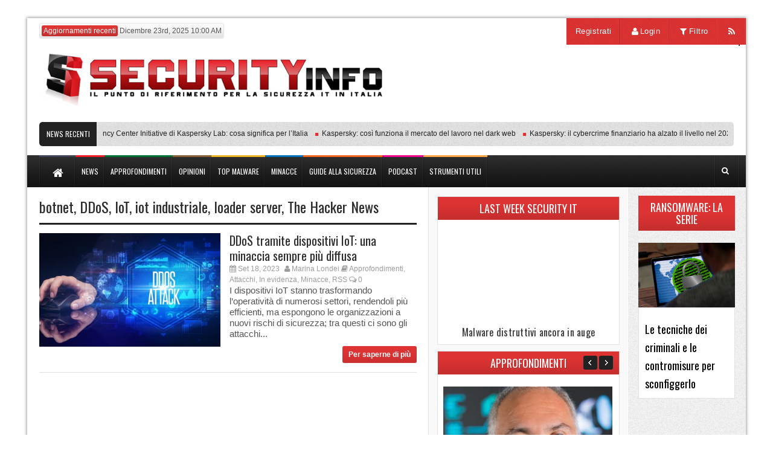

--- FILE ---
content_type: text/html; charset=UTF-8
request_url: https://www.securityinfo.it/tag/loader-server/
body_size: 15442
content:
<!DOCTYPE html>
<!--[if lt IE 7 ]><html class="ie ie6" lang="it-IT"> <![endif]-->
<!--[if IE 7 ]><html class="ie ie7" lang="it-IT"> <![endif]-->
<!--[if IE 8 ]><html class="ie ie8" lang="it-IT"> <![endif]-->
<!--[if (gte IE 9)|!(IE)]><!--><html lang="it-IT"> <!--<![endif]-->
<head>
      <!-- Basic Page Needs
  	  ================================================== -->
	<meta name="wot-verification" content="e0248e7516c5fb79e231"/>
	<meta charset="UTF-8" />
	<title>loader server Archivi - Securityinfo.it</title>
        <!-- Mobile Specific Metas
  		================================================== -->
                    <meta name="viewport" content="width=device-width, initial-scale=1, maximum-scale=1">
                <!-- CSS
  		================================================== -->             
        <!--[if IE 7]>
        <link rel="stylesheet" href="https://www.securityinfo.it/wp-content/themes/themerush/css/font-awesome-ie7.min.css" media="screen">
        <![endif]-->
        
        <!--[if lt IE 9]>
                <script src="http://html5shim.googlecode.com/svn/trunk/html5.js"></script>
        <![endif]-->
        <!-- Favicons
        ================================================== -->
                
                    <link rel="shortcut icon" href="https://securityinfo.it/wp-content/uploads/2016/06/favicon.png">
                <link rel="stylesheet" href="https://www.securityinfo.it/wp-content/themes/themerush-child/css/remodal.css">
		<link rel="stylesheet" href="https://www.securityinfo.it/wp-content/themes/themerush-child/css/remodal-default-theme.css">
		<link rel="stylesheet" href="https://www.securityinfo.it/wp-content/themes/themerush-child/css/select2.min.css">
		<style>
			.div_multiselect input {
				border:0px !important;
				padding-top: 5px !important;
			}
			.select2-container--default .select2-selection--multiple{
				border:1px solid rgba(0,0,0,0.1);
			}
			.select2-container--default .select2-selection--multiple{
				font-size:13px;
			}
		</style>
    

<style type="text/css">			.heateorSssInstagramBackground{background:radial-gradient(circle at 30% 107%,#fdf497 0,#fdf497 5%,#fd5949 45%,#d6249f 60%,#285aeb 90%)}
											.heateor_sss_horizontal_sharing .heateorSssSharing,.heateor_sss_standard_follow_icons_container .heateorSssSharing{
							color: #fff;
						border-width: 0px;
			border-style: solid;
			border-color: transparent;
		}
				.heateor_sss_horizontal_sharing .heateorSssTCBackground{
			color:#666;
		}
				.heateor_sss_horizontal_sharing .heateorSssSharing:hover,.heateor_sss_standard_follow_icons_container .heateorSssSharing:hover{
						border-color: transparent;
		}
		.heateor_sss_vertical_sharing .heateorSssSharing,.heateor_sss_floating_follow_icons_container .heateorSssSharing{
							color: #fff;
						border-width: 0px;
			border-style: solid;
			border-color: transparent;
		}
				.heateor_sss_vertical_sharing .heateorSssTCBackground{
			color:#666;
		}
				.heateor_sss_vertical_sharing .heateorSssSharing:hover,.heateor_sss_floating_follow_icons_container .heateorSssSharing:hover{
						border-color: transparent;
		}
		
		@media screen and (max-width:783px) {.heateor_sss_vertical_sharing{display:none!important}}@media screen and (max-width:783px) {.heateor_sss_floating_follow_icons_container{display:none!important}}div.heateor_sss_mobile_footer{display:none;}@media screen and (max-width:783px){i.heateorSssTCBackground{background-color:white!important}div.heateor_sss_bottom_sharing{width:100%!important;left:0!important;}div.heateor_sss_bottom_sharing li{width:11.111111111111% !important;}div.heateor_sss_bottom_sharing .heateorSssSharing{width: 100% !important;}div.heateor_sss_bottom_sharing div.heateorSssTotalShareCount{font-size:1em!important;line-height:28px!important}div.heateor_sss_bottom_sharing div.heateorSssTotalShareText{font-size:.7em!important;line-height:0px!important}div.heateor_sss_mobile_footer{display:block;height:40px;}.heateor_sss_bottom_sharing{padding:0!important;display:block!important;width: auto!important;bottom:-2px!important;top: auto!important;}.heateor_sss_bottom_sharing .heateor_sss_square_count{line-height: inherit;}.heateor_sss_bottom_sharing .heateorSssSharingArrow{display:none;}.heateor_sss_bottom_sharing .heateorSssTCBackground{margin-right: 1.1em !important}}</style>
<!-- This site is optimized with the Yoast SEO plugin v13.3 - https://yoast.com/wordpress/plugins/seo/ -->
<meta name="robots" content="max-snippet:-1, max-image-preview:large, max-video-preview:-1"/>
<link rel="canonical" href="https://www.securityinfo.it/tag/loader-server/" />
<meta property="og:locale" content="it_IT" />
<meta property="og:type" content="object" />
<meta property="og:title" content="loader server Archivi - Securityinfo.it" />
<meta property="og:url" content="https://www.securityinfo.it/tag/loader-server/" />
<meta property="og:site_name" content="Securityinfo.it" />
<meta property="og:image" content="https://www.securityinfo.it/wp-content/uploads/2020/03/WhatsApp-Image-2020-03-27-at-16.13.55.jpeg" />
<meta property="og:image:secure_url" content="https://www.securityinfo.it/wp-content/uploads/2020/03/WhatsApp-Image-2020-03-27-at-16.13.55.jpeg" />
<meta property="og:image:width" content="1125" />
<meta property="og:image:height" content="1600" />
<meta name="twitter:card" content="summary" />
<meta name="twitter:title" content="loader server Archivi - Securityinfo.it" />
<meta name="twitter:image" content="https://www.securityinfo.it/wp-content/uploads/2020/03/WhatsApp-Image-2020-03-27-at-16.13.55.jpeg" />
<script type='application/ld+json' class='yoast-schema-graph yoast-schema-graph--main'>{"@context":"https://schema.org","@graph":[{"@type":"WebSite","@id":"https://www.securityinfo.it/#website","url":"https://www.securityinfo.it/","name":"Securityinfo.it","inLanguage":"it-IT","potentialAction":[{"@type":"SearchAction","target":"https://www.securityinfo.it/?s={search_term_string}","query-input":"required name=search_term_string"}]},{"@type":"CollectionPage","@id":"https://www.securityinfo.it/tag/loader-server/#webpage","url":"https://www.securityinfo.it/tag/loader-server/","name":"loader server Archivi - Securityinfo.it","isPartOf":{"@id":"https://www.securityinfo.it/#website"},"inLanguage":"it-IT"}]}</script>
<!-- / Yoast SEO plugin. -->

<link rel='dns-prefetch' href='//s.w.org' />
<link rel="alternate" type="application/rss+xml" title="Securityinfo.it &raquo; Feed" href="https://www.securityinfo.it/feed/" />
<link rel="alternate" type="application/rss+xml" title="Securityinfo.it &raquo; Feed dei commenti" href="https://www.securityinfo.it/comments/feed/" />
<link rel="alternate" type="application/rss+xml" title="Securityinfo.it &raquo; loader server Feed del tag" href="https://www.securityinfo.it/tag/loader-server/feed/" />
<!-- This site uses the Google Analytics by ExactMetrics plugin v6.0.2 - Using Analytics tracking - https://www.exactmetrics.com/ -->
<script type="text/javascript" data-cfasync="false">
	var em_version         = '6.0.2';
	var em_track_user      = true;
	var em_no_track_reason = '';
	
	var disableStr = 'ga-disable-UA-81490629-1';

	/* Function to detect opted out users */
	function __gaTrackerIsOptedOut() {
		return document.cookie.indexOf(disableStr + '=true') > -1;
	}

	/* Disable tracking if the opt-out cookie exists. */
	if ( __gaTrackerIsOptedOut() ) {
		window[disableStr] = true;
	}

	/* Opt-out function */
	function __gaTrackerOptout() {
	  document.cookie = disableStr + '=true; expires=Thu, 31 Dec 2099 23:59:59 UTC; path=/';
	  window[disableStr] = true;
	}

	if ( 'undefined' === typeof gaOptout ) {
		function gaOptout() {
			__gaTrackerOptout();
		}
	}
	
	if ( em_track_user ) {
		(function(i,s,o,g,r,a,m){i['GoogleAnalyticsObject']=r;i[r]=i[r]||function(){
			(i[r].q=i[r].q||[]).push(arguments)},i[r].l=1*new Date();a=s.createElement(o),
			m=s.getElementsByTagName(o)[0];a.async=1;a.src=g;m.parentNode.insertBefore(a,m)
		})(window,document,'script','//www.google-analytics.com/analytics.js','__gaTracker');

window.ga = __gaTracker;		__gaTracker('create', 'UA-81490629-1', 'auto');
		__gaTracker('set', 'forceSSL', true);
		__gaTracker('send','pageview');
		__gaTracker( function() { window.ga = __gaTracker; } );
	} else {
		console.log( "" );
		(function() {
			/* https://developers.google.com/analytics/devguides/collection/analyticsjs/ */
			var noopfn = function() {
				return null;
			};
			var noopnullfn = function() {
				return null;
			};
			var Tracker = function() {
				return null;
			};
			var p = Tracker.prototype;
			p.get = noopfn;
			p.set = noopfn;
			p.send = noopfn;
			var __gaTracker = function() {
				var len = arguments.length;
				if ( len === 0 ) {
					return;
				}
				var f = arguments[len-1];
				if ( typeof f !== 'object' || f === null || typeof f.hitCallback !== 'function' ) {
					console.log( 'Not running function __gaTracker(' + arguments[0] + " ....) because you are not being tracked. " + em_no_track_reason );
					return;
				}
				try {
					f.hitCallback();
				} catch (ex) {

				}
			};
			__gaTracker.create = function() {
				return new Tracker();
			};
			__gaTracker.getByName = noopnullfn;
			__gaTracker.getAll = function() {
				return [];
			};
			__gaTracker.remove = noopfn;
			window['__gaTracker'] = __gaTracker;
			window.ga = __gaTracker;		})();
		}
</script>
<!-- / Google Analytics by ExactMetrics -->
		<script type="text/javascript">
			window._wpemojiSettings = {"baseUrl":"https:\/\/s.w.org\/images\/core\/emoji\/12.0.0-1\/72x72\/","ext":".png","svgUrl":"https:\/\/s.w.org\/images\/core\/emoji\/12.0.0-1\/svg\/","svgExt":".svg","source":{"concatemoji":"https:\/\/www.securityinfo.it\/wp-includes\/js\/wp-emoji-release.min.js"}};
			!function(e,a,t){var n,r,o,i=a.createElement("canvas"),p=i.getContext&&i.getContext("2d");function s(e,t){var a=String.fromCharCode;p.clearRect(0,0,i.width,i.height),p.fillText(a.apply(this,e),0,0);e=i.toDataURL();return p.clearRect(0,0,i.width,i.height),p.fillText(a.apply(this,t),0,0),e===i.toDataURL()}function c(e){var t=a.createElement("script");t.src=e,t.defer=t.type="text/javascript",a.getElementsByTagName("head")[0].appendChild(t)}for(o=Array("flag","emoji"),t.supports={everything:!0,everythingExceptFlag:!0},r=0;r<o.length;r++)t.supports[o[r]]=function(e){if(!p||!p.fillText)return!1;switch(p.textBaseline="top",p.font="600 32px Arial",e){case"flag":return s([127987,65039,8205,9895,65039],[127987,65039,8203,9895,65039])?!1:!s([55356,56826,55356,56819],[55356,56826,8203,55356,56819])&&!s([55356,57332,56128,56423,56128,56418,56128,56421,56128,56430,56128,56423,56128,56447],[55356,57332,8203,56128,56423,8203,56128,56418,8203,56128,56421,8203,56128,56430,8203,56128,56423,8203,56128,56447]);case"emoji":return!s([55357,56424,55356,57342,8205,55358,56605,8205,55357,56424,55356,57340],[55357,56424,55356,57342,8203,55358,56605,8203,55357,56424,55356,57340])}return!1}(o[r]),t.supports.everything=t.supports.everything&&t.supports[o[r]],"flag"!==o[r]&&(t.supports.everythingExceptFlag=t.supports.everythingExceptFlag&&t.supports[o[r]]);t.supports.everythingExceptFlag=t.supports.everythingExceptFlag&&!t.supports.flag,t.DOMReady=!1,t.readyCallback=function(){t.DOMReady=!0},t.supports.everything||(n=function(){t.readyCallback()},a.addEventListener?(a.addEventListener("DOMContentLoaded",n,!1),e.addEventListener("load",n,!1)):(e.attachEvent("onload",n),a.attachEvent("onreadystatechange",function(){"complete"===a.readyState&&t.readyCallback()})),(n=t.source||{}).concatemoji?c(n.concatemoji):n.wpemoji&&n.twemoji&&(c(n.twemoji),c(n.wpemoji)))}(window,document,window._wpemojiSettings);
		</script>
		<style type="text/css">
img.wp-smiley,
img.emoji {
	display: inline !important;
	border: none !important;
	box-shadow: none !important;
	height: 1em !important;
	width: 1em !important;
	margin: 0 .07em !important;
	vertical-align: -0.1em !important;
	background: none !important;
	padding: 0 !important;
}
</style>
	<link rel='stylesheet' id='rt-wpp-plugin-style-css'  href='https://www.securityinfo.it/wp-content/plugins/rt-prettyphoto/css/prettyPhoto.css' type='text/css' media='all' />
<link rel='stylesheet' id='login-with-ajax-css'  href='https://www.securityinfo.it/wp-content/plugins/login-with-ajax/widget/widget.css' type='text/css' media='all' />
<link rel='stylesheet' id='wp-block-library-css'  href='https://www.securityinfo.it/wp-includes/css/dist/block-library/style.min.css' type='text/css' media='all' />
<link rel='stylesheet' id='chained-css-css'  href='https://www.securityinfo.it/wp-content/plugins/chained-quiz/css/main.css' type='text/css' media='all' />
<link rel='stylesheet' id='base-css'  href='https://www.securityinfo.it/wp-content/themes/themerush/css/base.css' type='text/css' media='all' />
<link rel='stylesheet' id='grid-css'  href='https://www.securityinfo.it/wp-content/themes/themerush/css/amazium.css' type='text/css' media='all' />
<link rel='stylesheet' id='shortcode-css'  href='https://www.securityinfo.it/wp-content/themes/themerush/css/shortcode.css' type='text/css' media='all' />
<link rel='stylesheet' id='flexslider-css'  href='https://www.securityinfo.it/wp-content/themes/themerush/css/flexslider.css' type='text/css' media='all' />
<link rel='stylesheet' id='awesome-font-css'  href='https://www.securityinfo.it/wp-content/themes/themerush/css/font-awesome.min.css' type='text/css' media='all' />
<link rel='stylesheet' id='mediaelement-css-css'  href='https://www.securityinfo.it/wp-content/themes/themerush/css/mediaelementplayer.css' type='text/css' media='all' />
<link rel='stylesheet' id='custom-style-css'  href='https://www.securityinfo.it/wp-content/themes/themerush/css/custom.php' type='text/css' media='all' />
<link rel='stylesheet' id='wp-members-css'  href='https://www.securityinfo.it/wp-content/plugins/wp-members/assets/css/forms/generic-no-float.min.css' type='text/css' media='all' />
<link rel='stylesheet' id='upw_theme_standard-css'  href='https://www.securityinfo.it/wp-content/plugins/ultimate-posts-widget/css/upw-theme-standard.min.css' type='text/css' media='all' />
<link rel='stylesheet' id='heateor_sss_frontend_css-css'  href='https://www.securityinfo.it/wp-content/plugins/sassy-social-share/public/css/sassy-social-share-public.css' type='text/css' media='all' />
<link rel='stylesheet' id='heateor_sss_sharing_default_svg-css'  href='https://www.securityinfo.it/wp-content/plugins/sassy-social-share/admin/css/sassy-social-share-svg.css' type='text/css' media='all' />
<link rel='stylesheet' id='parent-style-css'  href='https://www.securityinfo.it/wp-content/themes/themerush/style.css' type='text/css' media='all' />
<link rel='stylesheet' id='parent-layout-css'  href='https://www.securityinfo.it/wp-content/themes/themerush/css/layout.css' type='text/css' media='all' />
<link rel='stylesheet' id='child-style-css'  href='https://www.securityinfo.it/wp-content/themes/themerush-child/style.css' type='text/css' media='all' />
<script type='text/javascript' src='https://www.securityinfo.it/wp-includes/js/jquery/jquery.js'></script>
<script type='text/javascript' src='https://www.securityinfo.it/wp-includes/js/jquery/jquery-migrate.min.js'></script>
<script type='text/javascript' src='https://www.securityinfo.it/wp-content/plugins/rt-prettyphoto/js/jquery.prettyPhoto.js'></script>
<script type='text/javascript' src='https://www.securityinfo.it/wp-content/plugins/rt-prettyphoto/js/wpp-active.js'></script>
<script type='text/javascript'>
/* <![CDATA[ */
var LWA = {"ajaxurl":"https:\/\/www.securityinfo.it\/wp-admin\/admin-ajax.php"};
/* ]]> */
</script>
<script type='text/javascript' src='https://www.securityinfo.it/wp-content/plugins/login-with-ajax/widget/login-with-ajax.js'></script>
<script type='text/javascript'>
/* <![CDATA[ */
var exactmetrics_frontend = {"js_events_tracking":"true","download_extensions":"zip,mp3,mpeg,pdf,docx,pptx,xlsx,rar","inbound_paths":"[{\"path\":\"\\\/go\\\/\",\"label\":\"affiliate\"},{\"path\":\"\\\/recommend\\\/\",\"label\":\"affiliate\"}]","home_url":"https:\/\/www.securityinfo.it","hash_tracking":"false"};
/* ]]> */
</script>
<script type='text/javascript' src='https://www.securityinfo.it/wp-content/plugins/google-analytics-dashboard-for-wp/assets/js/frontend.min.js'></script>
<script type='text/javascript'>
/* <![CDATA[ */
var chained_i18n = {"please_answer":"Please answer the question","please_provide_email":"Please provide valid email address"};
/* ]]> */
</script>
<script type='text/javascript' src='https://www.securityinfo.it/wp-content/plugins/chained-quiz/js/common.js'></script>
<link rel='https://api.w.org/' href='https://www.securityinfo.it/wp-json/' />
<link rel="EditURI" type="application/rsd+xml" title="RSD" href="https://www.securityinfo.it/xmlrpc.php?rsd" />
<link rel="wlwmanifest" type="application/wlwmanifest+xml" href="https://www.securityinfo.it/wp-includes/wlwmanifest.xml" /> 
<meta name="generator" content="WordPress 5.3.20" />

<style type='text/css'>
/* Begin Royal PrettyPhoto Styles*/

@import url(https://fonts.googleapis.com/css?family=Autour+One|Meie+Script|Armata|Rum+Raisin|Sonsie+One|Kavoon|Denk+One|Gravitas+One|Racing+Sans+One|Nosifer|Ropa+Sans|Offside|Titan+One|Paytone+One|Audiowide|Righteous|Faster+One|Russo+One|Germania+One|Krona+One|Emblema+One|Creepster|Delius+Unicase|Wallpoet|Sansita+One|Monoton|Kenia|Monofett);

div.ppt {
	 display: none;
}


.pp_nav {
	 
}


.pp_social {
	 display: none !important;
 
}


.pp_gallery {
	 
}


div.ppt{
	font-family:"Righteous", cursive;
	color:;
}


a.pp_next, a.pp_previous 
{
	 
}


div.pp_default .pp_expand, 
.pp_fade a.pp_expand, 
a.pp_expand, 
div.facebook .pp_expand, 
div.light_square .pp_expand, 
div.dark_square .pp_expand, 
div.dark_rounded .pp_expand, 
div.light_rounded .pp_expand
{
	 
}


/* End Royal PrettyPhoto Styles*/
</style>

   
   	
<div class="remodal login" data-remodal-id="login"  data-remodal-options="hashTracking: false">
  <button data-remodal-action="close" class="remodal-close"></button>
  <h1>Accedi al tuo profilo</h1>
		<div class="lwa lwa-default">        <form class="lwa-form" action="https://www.securityinfo.it/wp-login.php" method="post">
        	<div>
        	<span class="lwa-status"></span>
            <table>
                <tr class="lwa-username">
                    <td class="lwa-username-label">
                        <label>Nome utente</label>
                    </td>
                    <td class="lwa-username-input">
                        <input type="text" name="log" />
                    </td>
                </tr>
                <tr class="lwa-password">
                    <td class="lwa-password-label">
                        <label>Password</label>
                    </td>
                    <td class="lwa-password-input">
                        <input type="password" name="pwd" />
                    </td>
                </tr>
                <tr><td colspan="2"></td></tr>
                <tr class="lwa-submit">
                    <td class="lwa-submit-button">
                        <input type="submit" name="wp-submit" id="lwa_wp-submit" value="Accedi" tabindex="100" />
                        <input type="hidden" name="lwa_profile_link" value="" />
                        <input type="hidden" name="login-with-ajax" value="login" />
						                    </td>
                    <td class="lwa-submit-links">
                        <input name="rememberme" type="checkbox" class="lwa-rememberme" value="forever" /> <label>Ricordami</label>
                        <br />
												<a class="lwa-links-remember" href="https://www.securityinfo.it/wp-login.php?action=lostpassword" title="Password persa e ritrovata">Password dimenticata?</a>
						                                            </td>
                </tr>
            </table>
            </div>
        </form>
                <form class="lwa-remember" action="https://www.securityinfo.it/wp-login.php?action=lostpassword" method="post" style="display:none;">
        	<div>
        	<span class="lwa-status"></span>
            <table>
                <tr>
                    <td>
                        <strong>Password dimenticata</strong>         
                    </td>
                </tr>
                <tr>
                    <td class="lwa-remember-email">  
                                                <input type="text" name="user_login" class="lwa-user-remember" value="Inserisci il nome utente o l&#039;email" onfocus="if(this.value == 'Inserisci il nome utente o l&#039;email'){this.value = '';}" onblur="if(this.value == ''){this.value = 'Inserisci il nome utente o l&#039;email'}" />
                                            </td>
                </tr>
                <tr>
                    <td class="lwa-remember-buttons">
                        <input type="submit" value="Scegli una nuova password" class="lwa-button-remember" />
                        <a href="#" class="lwa-links-remember-cancel">Annulla</a>
                        <input type="hidden" name="login-with-ajax" value="remember" />
                    </td>
                </tr>
            </table>
            </div>
        </form>
        			</div></div>
<div class="remodal filtro" data-remodal-id="filtro"  data-remodal-options="hashTracking: false">
	<button data-remodal-action="close" class="remodal-close"></button>
	<h1>Selezione la tua area di interesse</h1>
		<select class="area_di_interesse">
		<option value="">Tutto</option>
		<option value="consumer" >Consumer</option>
		<option value="business" >Business</option>
		<option value="enterprise" >Enterprise e P.A.</option>
	</select>
	<input type="button" class="selectArea" value="Seleziona">
</div>


<!-- end head -->
<script>
function setCookie(cname, cvalue, exdays) {
    var d = new Date();
    d.setTime(d.getTime() + (exdays*24*60*60*1000));
    var expires = "expires="+ d.toUTCString();
    document.cookie = cname + "=" + cvalue + "; " + expires;
} 
function getCookie(cname) {
    var name = cname + "=";
    var ca = document.cookie.split(';');
    for(var i = 0; i <ca.length; i++) {
        var c = ca[i];
        while (c.charAt(0)==' ') {
            c = c.substring(1);
        }
        if (c.indexOf(name) == 0) {
            return c.substring(name.length,c.length);
        }
    }
    return "";
} 
	jQuery(document).ready(function(){
		jQuery(".image_review_wrapper").click(function(){
			window.location=jQuery(this).find("a").attr("href");
		});
				setTimeout(function(){
			jQuery(".filtroButton li:not(.filtro_malware)").removeClass("active");
			if(getCookie("area_interesse")!=""){
				jQuery("."+getCookie("area_interesse")+"_filtro").addClass("active");
			}else{
				jQuery(".tutto_filtro").addClass("active");
			}
		},300);
		
		jQuery(".filtroButton li").click(function(){
			setCookie("area_interesse",jQuery(this).data('areainteresse'),7);
			setCookie("dialogopen",2,7);
			location.reload();
			return false;
		});
				jQuery("label.checkbox").appendTo("div.div_checkbox");
		jQuery(".selectArea").click(function(){
			setCookie("area_interesse",jQuery(".area_di_interesse").val(),7);
			setCookie("dialogopen",2,7);
			jQuery(".remodal-close").click();
			
			location.reload();
			return false;
		});
		
				
		jQuery(".buttonPdf").click(function(){
			var error=0;
			jQuery("input.obb").each(function(){
				console.log("OPS");
				if(jQuery(this).val()==""){
					error++;
					jQuery(this).addClass("borderRed");
					var parente=jQuery(this).parent();
					parente.children("label").addClass("borderRed");
				}

			});
			if(error>0){
				
				setTimeout(function(){
					jQuery(".borderRed").removeClass("borderRed");
				},20000);
				return false;
			}
			jQuery.post("https://www.securityinfo.it/wp-content/themes/themerush-child/ajaxCall.php",{
				nome:jQuery("#name").val(),
				cognome:jQuery("#surname").val(),
				telefono:jQuery("#telefono").val(),
				azienda:jQuery("#azienda").val(),
				ruolo:jQuery("#azienda").val(),
				postid:jQuery("#postId").val(),
				email:jQuery("#email").val(),
				userid:jQuery("#userId").val()
			},function(){
				jQuery(".invio-ok-block").fadeIn();
			});
			return false;
		});
		
		jQuery("#chained-quiz-action-1").val("Avanti");
		jQuery(".filtro_malware a").click(function(){
			jQuery.post("https://www.securityinfo.it/wp-content/themes/themerush-child/saveSession.php",{
				tipologia:"malware",
				valore:jQuery(this).parent().data("catmalware")
			},function(){
				location.reload();
			});
			jQuery('.filtro_malware').removeClass("active");
			jQuery(this).parent().addClass("active");
			return false;
		});
		jQuery(".filtro_strumenti a").click(function(){
			if(!jQuery(this).parent().hasClass("active")){
				jQuery.post("https://www.securityinfo.it/wp-content/themes/themerush-child/saveSession.php",{
					tipologia:"strumenti",
					valore:jQuery(this).parent().data("catnum")
				},function(){
					location.reload();
				});
				jQuery('.filtro_strumenti').removeClass("active");
				jQuery(this).parent().addClass("active");
				
			}else{
				jQuery.post("https://www.securityinfo.it/wp-content/themes/themerush-child/saveSession.php",{
					tipologia:"strumenti",
					valore:''
				},function(){
					location.reload();
				});
			}
			return false;
		});
		
		jQuery(".button_div input.buttons").val("Salva le modifiche");
		jQuery("#comments.comments-area #respond h3#reply-title").html("Lascia un commento");
		
		jQuery("input#alert").parent().find("label:eq(1)").remove();
		jQuery("input#alert").parent().find("label:eq(1)").remove();
		jQuery("input#iscritti_newsletter").parent().find("label:eq(0)").remove();
		jQuery("input#iscritti_newsletter").parent().find("label:eq(1)").remove();
		jQuery("input#privacy").parent().find("label:eq(0)").remove();
		jQuery("input#privacy").parent().find("label:eq(0)").remove();
		jQuery("input#privacy").parent().find("label:eq(0)").html(" Ho letto e accettato le condizioni di utilizzo dei dati personali specificate nel <a href='http://securityinfo.it/privacy/'>seguente documento</a>")
	});
</script>
<style>
input { 
    -moz-box-sizing: border-box; 
    -webkit-box-sizing: border-box; 
     box-sizing: border-box; 
}
</style>
</head>
<body class="archive tag tag-loader-server tag-4503" itemscope="itemscope" itemtype="http://schema.org/WebPage">
   
 
   
<div class="container-wrap box-wrapper three-columns-layout">
      
            <!-- Primary Page Layout
            ================================================== -->
            <!-- HEADER -->
            <!-- start header -->
            <header class="header-wraper">
                <div class="header-top">
                    <div class="row">
                    
                    
                                        
                        <div class="grid_6 header-top-left"><p class="date"><span>Aggiornamenti recenti</span> Dicembre 23rd, 2025 10:00 AM</p></div>

                        <div class="grid_6 header-top-right">

<div class="mainmenu">
<!--
                                                                                                                        			
-->
	<ul class="sf-top-menu sf-js-enabled sf-arrows">
		<li><a href="https://www.securityinfo.it/registrazione/"><span>Registrati</span></a></li>
		<li><a href="#" data-remodal-target="login"><i class="icon-user"></i><span>Login</span></a></li>
		<li><a href="#" data-remodal-target="filtro"><i class="icon-filter"></i><span>Filtro</span></a></li>
		<li><a href="https://www.securityinfo.it/feed/?cat=251"><i class="icon-rss"></i></a></li>
	</ul>
</div>
</div>
                    </div>
                </div>

				<!-- header, logo, top ads -->
                <div class="header-main">

                    <div class="row">
                                            <div class="grid_10 logoHeader">
                            <!-- begin logo -->
                            <h1>
                                <a href="https://www.securityinfo.it" alt="">
                                                                           
                                        <img src="https://securityinfo.it/wp-content/uploads/2016/08/LogoSquadrato_750px-1.jpg" alt=""/>
                                                                    </a>
                            </h1>
                            <!-- end logo -->
                        </div>


                       
                                                         <div class="grid_2 bad"> 
                                <h3 class="widget-title"><span>partner</span></h3><a href="https://securityinfo.it/partner" target="_self" class="widget_sp_image-image-link" title="partner"><img width="327" height="140" alt="In collaborazione con" class="attachment-full" style="max-width: 100%;" srcset="https://www.securityinfo.it/wp-content/uploads/2025/06/Security_empty-1.jpg 327w, https://www.securityinfo.it/wp-content/uploads/2025/06/Security_empty-1-300x128.jpg 300w" sizes="(max-width: 327px) 100vw, 327px" src="https://www.securityinfo.it/wp-content/uploads/2025/06/Security_empty-1.jpg" /></a>                             </div>
                                                   
                        
                        
                    </div>

<div class="row">
<div class="grid_12">
            <div class="latest-news">
           <h3>News Recenti</h3>
 <div class="container">
	         <ul id="scroller">        <li><a href="https://www.securityinfo.it/2019/01/18/transparency-center-initiative-di-kaspersky-lab-cosa-significa-per-litalia/">Transparency Center Initiative di Kaspersky Lab: cosa significa per l’Italia</a></li>
                <li><a href="https://www.securityinfo.it/2025/12/23/kaspersky-cosi-funziona-il-mercato-del-lavoro-nel-dark-web/">Kaspersky: così funziona il mercato del lavoro nel dark web</a></li>
                <li><a href="https://www.securityinfo.it/2025/12/22/kaspersky-lancia-lallarme-il-cybercrime-finanziario-ha-alza-il-livello-nel-2025/">Kaspersky: il cybercrime finanziario ha alzato il livello nel 2025</a></li>
                <li><a href="https://www.securityinfo.it/2025/12/22/cert-agid-13-19-dicembre-phishing-pagopa-e-smishing-inps/">CERT-AGID 13-19 dicembre: phishing PagoPA e smishing INPS</a></li>
                <li><a href="https://www.securityinfo.it/2025/12/19/una-vulnerabilita-di-asus-live-update-di-sette-anni-fa-viene-ancora-sfruttata/">Una vulnerabilità di ASUS Live Update di sette anni fa viene ancora sfruttata</a></li>
                <li><a href="https://www.securityinfo.it/2025/12/18/il-cybercrime-si-evolve-velocemente-e-lia-diventa-protagonista-le-previsioni-di-group-ib-per-il-2026/">Il cybercrime si evolve velocemente e l&#8217;IA diventa protagonista: le previsioni di Group-IB per il 2026</a></li>
                </ul>

   

       
 </div>
</div>
</div>
</div>

                </div>          
				
                <!-- end header, logo, top ads -->

                <nav id="main-menu" class="main-menu">
                    <div class="row">
                        <div class="grid_11">     

                            <!-- main menu -->
                            <div class="mainmenu">
                                

                                                                    <ul class="sf-menu" id="mainmenu"><li id="home"><a href="https://www.securityinfo.it" alt=""><span id="homeicon">Home</span><i class="icon-home"></i></a></li><li id="menu-item-748" class="menu-item menu-item-type-taxonomy menu-item-object-category menu-item-748 color-1"><a href="https://www.securityinfo.it/category/news/"><span>News</span></a></li>
<li id="menu-item-741" class="menu-item menu-item-type-taxonomy menu-item-object-category menu-item-741 color-2"><a href="https://www.securityinfo.it/category/approfondimenti/"><span>Approfondimenti</span></a></li>
<li id="menu-item-772" class="menu-item menu-item-type-taxonomy menu-item-object-category menu-item-772 color-4"><a href="https://www.securityinfo.it/category/opinioni/"><span>Opinioni</span></a></li>
<li id="menu-item-701" class="menu-item menu-item-type-post_type menu-item-object-page menu-item-701 color-3"><a href="https://www.securityinfo.it/top-malware-page/"><span>Top Malware</span></a></li>
<li id="menu-item-763" class="menu-item menu-item-type-taxonomy menu-item-object-category menu-item-763 color-5"><a href="https://www.securityinfo.it/category/minacce-2/"><span>Minacce</span></a></li>
<li id="menu-item-715" class="menu-item menu-item-type-custom menu-item-object-custom menu-item-715 color-6"><a href="http://www.securityinfo.it/guide-alla-sicurezza/"><span>Guide alla sicurezza</span></a></li>
<li id="menu-item-2252" class="menu-item menu-item-type-post_type menu-item-object-page menu-item-2252 color-7"><a href="https://www.securityinfo.it/podcast-page/"><span>Podcast</span></a></li>
<li id="menu-item-2275" class="menu-item menu-item-type-taxonomy menu-item-object-category menu-item-2275 color-8"><a href="https://www.securityinfo.it/category/strumenti-utili/"><span>Strumenti Utili</span></a></li>
</ul>                                                                <!-- end menu -->
                            </div>
                            <!-- end main menu -->
                        </div>
                        <div class="grid_1"> 
                            <ul class="share-search">
                                                               <li class="search-button"><a href="#" id="tickersearch"><i class="icon-search"></i></a>
                                    <form id="tickersearchform" action="https://www.securityinfo.it" method="GET" role="search">
                                        <div><label for="s" class="screen-reader-text">Search for:</label>
                                            <input type="text" id="s" name="s" value="" placeholder="Search here">
                                        </div>
                                    </form>
                                </li>
                            </ul>

                        </div>
                    </div>   
                </nav>
            </header>


<section id="contents" class="clearfix">
<div class="row">
        <!-- begin content -->            
<div class="container ">
  <div class="sidebar_content">
  <div class="p7ehc-a grid_7">
          <div id="p7EHCd_1">

                <h3 class="categories-title title"><a href="https://www.securityinfo.it/tag/botnet/" rel="tag">botnet</a>, <a href="https://www.securityinfo.it/tag/ddos/" rel="tag">DDoS</a>, <a href="https://www.securityinfo.it/tag/iot/" rel="tag">IoT</a>, <a href="https://www.securityinfo.it/tag/iot-industriale/" rel="tag">iot industriale</a>, <a href="https://www.securityinfo.it/tag/loader-server/" rel="tag">loader server</a>, <a href="https://www.securityinfo.it/tag/the-hacker-news/" rel="tag">The Hacker News</a></h3>                    		                                                   
                            <div class="post-news">
                             
                                <div class="image_review_wrapper">
                                <a href="https://www.securityinfo.it/2023/09/18/ddos-tramite-dispositivi-iot-una-minaccia-sempre-piu-diffusa/"><img src="https://www.securityinfo.it/wp-content/uploads/2023/09/Depositphotos_421125160_L-415x260.jpg" alt="DDoS tramite dispositivi IoT: una minaccia sempre più diffusa" class="image_over">
                                                                 </a>
                                
                  	                						 <span class="review-star-none">
                          <span class="review-star-inline-none"></span>
                     </span>
						 
                        
                       
                                </div>
                             
                                <div class="post_title">
                               <h3><a class="title" href="https://www.securityinfo.it/2023/09/18/ddos-tramite-dispositivi-iot-una-minaccia-sempre-piu-diffusa/" title="DDoS tramite dispositivi IoT: una minaccia sempre più diffusa"  />DDoS tramite dispositivi IoT: una minaccia sempre più diffusa</a></h3>
                                <p class="post-meta">
                                <span class="date"><i class="icon-calendar"></i> Set 18, 2023</span>
                                <span class="meta-user"><i class="icon-user"></i> <a href="https://www.securityinfo.it/author/marina-londei/" title="Articoli scritti da Marina Londei" rel="author">Marina Londei</a></span>
                                <span class="meta-cat"><i class="icon-book"></i> <a href="https://www.securityinfo.it/category/approfondimenti/" rel="category tag">Approfondimenti</a>, <a href="https://www.securityinfo.it/category/approfondimenti/attacchi/" rel="category tag">Attacchi</a>, <a href="https://www.securityinfo.it/category/in-evidenza/" rel="category tag">In evidenza</a>, <a href="https://www.securityinfo.it/category/approfondimenti/minacce/" rel="category tag">Minacce</a>, <a href="https://www.securityinfo.it/category/rss/" rel="category tag">RSS</a></span>
                                     <span class="meta-comment last-meta"><a href="https://www.securityinfo.it/2023/09/18/ddos-tramite-dispositivi-iot-una-minaccia-sempre-piu-diffusa/#respond"><i class="icon-comments-alt"></i> 0</a></span>
                                     </p>
                                     
                                I dispositivi IoT stanno trasformando l&#8217;operatività di numerosi settori, rendendoli più efficienti, ma espongono le organizzazioni a nuovi rischi di sicurezza; tra questi ci sono gli attacchi... 
                                    <div class="more-link"><a href="https://www.securityinfo.it/2023/09/18/ddos-tramite-dispositivi-iot-una-minaccia-sempre-piu-diffusa/" rel="bookmark" class="read-more" title="Permanent link to DDoS tramite dispositivi IoT: una minaccia sempre più diffusa">Per saperne di più</a></div>
                                </div>
<div class="clear"></div>
                            </div>

                                            
                        
               
  <div class="brack_space"></div>
  <div style="clear:both"></div>
  </div>
  </div>
  </div>
        
  <div class="sidebar_center">
            <div class="p7ehc-a grid_3">

            <div id="p7EHCd_2">   
<div id="text-9" class="widget widget_text"><h3 class="widget-title"><span>Last Week Security IT</span></h3>			<div class="textwidget"><iframe src="https://www.youtube.com/embed/17O3JKCDVD4?si=Z1fJ_7Tp4mubevCW" title="YouTube video player" frameborder="0" allow="accelerometer; autoplay; clipboard-write; encrypted-media; gyroscope; picture-in-picture; web-share" referrerpolicy="strict-origin-when-cross-origin" allowfullscreen></iframe>
<h3 class="streaming-box">Malware distruttivi ancora in auge</h3></div>
		</div><div id="carousel-recent-posts-6" class="widget carousel"><h3 class="widget-title"><span>Approfondimenti</span></h3><ul class="jcarousel">
			<li>
              <a class="entry-thumb feature-link" href="https://www.securityinfo.it/2025/12/23/kaspersky-cosi-funziona-il-mercato-del-lavoro-nel-dark-web/" title="Kaspersky: così funziona il mercato del lavoro nel dark web"><img src="https://www.securityinfo.it/wp-content/uploads/2025/12/Kaspersky_Fabio-Sammartino-Head-of-Pre-Sales-300x240.jpg" alt="Kaspersky: così funziona il mercato del lavoro nel dark web" /> 
                                      </a>
                   
                    	                  						 <span class="review-star-none">
                          <span class="review-star-inline-none"></span>
                     </span>
						 
                    
                     
                                 <div class="ulpost_title">
                               
                                 <a class="title" href="https://www.securityinfo.it/2025/12/23/kaspersky-cosi-funziona-il-mercato-del-lavoro-nel-dark-web/" rel="bookmark" title="Permanent link to Kaspersky: così funziona il mercato del lavoro nel dark web">
								 Kaspersky: così funziona il mercato del lavoro nel dark								</a>
                                 <p class="post-meta">
                                                                         <span class="meta-date"><i class="icon-calendar"></i> Dic 23, 2025</span>                                     	                                        <span class="meta-comment last-meta"><a href="https://www.securityinfo.it/2025/12/23/kaspersky-cosi-funziona-il-mercato-del-lavoro-nel-dark-web/#respond"><i class="icon-comments-alt"></i> 0</a></span>                                         
                                        </p>
                                <div class="clear"></div>
                                Il dark web non è più soltanto un luogo di scambio di...                                 </div>

		
			</li>
					<li>
              <a class="entry-thumb feature-link" href="https://www.securityinfo.it/2025/12/22/kaspersky-lancia-lallarme-il-cybercrime-finanziario-ha-alza-il-livello-nel-2025/" title="Kaspersky: il cybercrime finanziario ha alzato il livello nel 2025"><img src="https://www.securityinfo.it/wp-content/uploads/2025/12/cover-300x240.jpg" alt="Kaspersky: il cybercrime finanziario ha alzato il livello nel 2025" /> 
                                      </a>
                   
                    	                  						 <span class="review-star-none">
                          <span class="review-star-inline-none"></span>
                     </span>
						 
                    
                     
                                 <div class="ulpost_title">
                               
                                 <a class="title" href="https://www.securityinfo.it/2025/12/22/kaspersky-lancia-lallarme-il-cybercrime-finanziario-ha-alza-il-livello-nel-2025/" rel="bookmark" title="Permanent link to Kaspersky: il cybercrime finanziario ha alzato il livello nel 2025">
								 Kaspersky: il cybercrime finanziario ha alzato il livello...								</a>
                                 <p class="post-meta">
                                                                         <span class="meta-date"><i class="icon-calendar"></i> Dic 22, 2025</span>                                     	                                        <span class="meta-comment last-meta"><a href="https://www.securityinfo.it/2025/12/22/kaspersky-lancia-lallarme-il-cybercrime-finanziario-ha-alza-il-livello-nel-2025/#respond"><i class="icon-comments-alt"></i> 0</a></span>                                         
                                        </p>
                                <div class="clear"></div>
                                Nel 2025 la pressione cyber sul settore finanziario è...                                 </div>

		
			</li>
					<li>
              <a class="entry-thumb feature-link" href="https://www.securityinfo.it/2025/12/18/il-cybercrime-si-evolve-velocemente-e-lia-diventa-protagonista-le-previsioni-di-group-ib-per-il-2026/" title="Il cybercrime si evolve velocemente e l&#8217;IA diventa protagonista: le previsioni di Group-IB per il 2026"><img src="https://www.securityinfo.it/wp-content/uploads/2025/12/Gemini_Generated_Image_dkyw8idkyw8idkyw-300x240.png" alt="Il cybercrime si evolve velocemente e l&#8217;IA diventa protagonista: le previsioni di Group-IB per il 2026" /> 
                                      </a>
                   
                    	                  						 <span class="review-star-none">
                          <span class="review-star-inline-none"></span>
                     </span>
						 
                    
                     
                                 <div class="ulpost_title">
                               
                                 <a class="title" href="https://www.securityinfo.it/2025/12/18/il-cybercrime-si-evolve-velocemente-e-lia-diventa-protagonista-le-previsioni-di-group-ib-per-il-2026/" rel="bookmark" title="Permanent link to Il cybercrime si evolve velocemente e l&#8217;IA diventa protagonista: le previsioni di Group-IB per il 2026">
								 Il cybercrime si evolve velocemente e l&#8217;IA diventa...								</a>
                                 <p class="post-meta">
                                                                         <span class="meta-date"><i class="icon-calendar"></i> Dic 18, 2025</span>                                     	                                        <span class="meta-comment last-meta"><a href="https://www.securityinfo.it/2025/12/18/il-cybercrime-si-evolve-velocemente-e-lia-diventa-protagonista-le-previsioni-di-group-ib-per-il-2026/#respond"><i class="icon-comments-alt"></i> 0</a></span>                                         
                                        </p>
                                <div class="clear"></div>
                                Se c&#8217;è una cosa su cui tutti concordano è che...                                 </div>

		
			</li>
					<li>
              <a class="entry-thumb feature-link" href="https://www.securityinfo.it/2025/12/17/il-cybercrime-si-evolve-e-si-adatta-integrando-lia-nel-proprio-arsenale-il-report-di-eset/" title="Il cybercrime si evolve e si adatta, integrando l&#8217;IA nel proprio arsenale: il report di ESET"><img src="https://www.securityinfo.it/wp-content/uploads/2025/12/Gemini_Generated_Image_r8bu02r8bu02r8bu-300x240.png" alt="Il cybercrime si evolve e si adatta, integrando l&#8217;IA nel proprio arsenale: il report di ESET" /> 
                                      </a>
                   
                    	                  						 <span class="review-star-none">
                          <span class="review-star-inline-none"></span>
                     </span>
						 
                    
                     
                                 <div class="ulpost_title">
                               
                                 <a class="title" href="https://www.securityinfo.it/2025/12/17/il-cybercrime-si-evolve-e-si-adatta-integrando-lia-nel-proprio-arsenale-il-report-di-eset/" rel="bookmark" title="Permanent link to Il cybercrime si evolve e si adatta, integrando l&#8217;IA nel proprio arsenale: il report di ESET">
								 Il cybercrime si evolve e si adatta, integrando l&#8217;IA...								</a>
                                 <p class="post-meta">
                                                                         <span class="meta-date"><i class="icon-calendar"></i> Dic 17, 2025</span>                                     	                                        <span class="meta-comment last-meta"><a href="https://www.securityinfo.it/2025/12/17/il-cybercrime-si-evolve-e-si-adatta-integrando-lia-nel-proprio-arsenale-il-report-di-eset/#respond"><i class="icon-comments-alt"></i> 0</a></span>                                         
                                        </p>
                                <div class="clear"></div>
                                Il secondo semestre del 2025 ha segnato un punto di svolta...                                 </div>

		
			</li>
					<li>
              <a class="entry-thumb feature-link" href="https://www.securityinfo.it/2025/12/15/ia-al-centro-delle-strategie-di-cybersecurity-future-le-previsioni-di-crowdstrike/" title="L&#8217;IA al centro delle strategie di cybersecurity future: le previsioni di Crowdstrike"><img src="https://www.securityinfo.it/wp-content/uploads/2025/12/ai-7111803_1920-300x240.jpg" alt="L&#8217;IA al centro delle strategie di cybersecurity future: le previsioni di Crowdstrike" /> 
                                      </a>
                   
                    	                  						 <span class="review-star-none">
                          <span class="review-star-inline-none"></span>
                     </span>
						 
                    
                     
                                 <div class="ulpost_title">
                               
                                 <a class="title" href="https://www.securityinfo.it/2025/12/15/ia-al-centro-delle-strategie-di-cybersecurity-future-le-previsioni-di-crowdstrike/" rel="bookmark" title="Permanent link to L&#8217;IA al centro delle strategie di cybersecurity future: le previsioni di Crowdstrike">
								 L&#8217;IA al centro delle strategie di cybersecurity...								</a>
                                 <p class="post-meta">
                                                                         <span class="meta-date"><i class="icon-calendar"></i> Dic 15, 2025</span>                                     	                                        <span class="meta-comment last-meta"><a href="https://www.securityinfo.it/2025/12/15/ia-al-centro-delle-strategie-di-cybersecurity-future-le-previsioni-di-crowdstrike/#respond"><i class="icon-comments-alt"></i> 0</a></span>                                         
                                        </p>
                                <div class="clear"></div>
                                Il 2025 sta giungendo al termine e nel mondo della...                                 </div>

		
			</li>
		</ul>
</div><div id="sticky-posts-5" class="minacce-recenti widget widget_ultimate_posts"><h3 class="widget-title"><span>Minacce recenti</span></h3>

<div class="upw-posts hfeed">

  
      
        
        <article class="post-27877 post type-post status-publish format-standard has-post-thumbnail hentry category-approfondimenti category-attacchi category-hacking category-hardware category-leaks category-malware category-mercato category-minacce category-scenario category-tecnologia category-vulnerabilita-approfondimenti tag-kasperksy">

          <header>

                          <div class="entry-image-widget-custom">
                <a href="https://www.securityinfo.it/2025/12/23/kaspersky-cosi-funziona-il-mercato-del-lavoro-nel-dark-web/" rel="bookmark">
                  <img width="150" height="120" src="https://www.securityinfo.it/wp-content/uploads/2025/12/Kaspersky_Fabio-Sammartino-Head-of-Pre-Sales-150x120.jpg" class="attachment-thumbnail size-thumbnail wp-post-image" alt="" srcset="https://www.securityinfo.it/wp-content/uploads/2025/12/Kaspersky_Fabio-Sammartino-Head-of-Pre-Sales-150x120.jpg 150w, https://www.securityinfo.it/wp-content/uploads/2025/12/Kaspersky_Fabio-Sammartino-Head-of-Pre-Sales-300x240.jpg 300w" sizes="(max-width: 150px) 100vw, 150px" />                </a>
              </div>
            
                          <h4 class="entry-title-widget-custom">
                <a href="https://www.securityinfo.it/2025/12/23/kaspersky-cosi-funziona-il-mercato-del-lavoro-nel-dark-web/" rel="bookmark">
                  Kaspersky: così funziona il mercato del lavoro nel dark web                </a>
              </h4>
            
            
              <div class="entry-meta-widget-custom">

                                  <div class="post-meta date"><i class="icon-calendar"></i> 23 Dicembre 2025 10:00</div>
                
                
                
                
                
              </div>

            				<div class="priorita-news-slingle-sidebar-dx">
				
									</div>
          </header>

          
          <footer>

            
            
                                        <div class="entry-custom-fields">
                              </div>
            
          </footer>

        </article>

      
        
        <article class="post-27861 post type-post status-publish format-standard has-post-thumbnail hentry category-approfondimenti category-attacchi category-campagne-malware category-hacking category-in-evidenza category-leaks category-malware category-mercato-statistiche category-minacce category-news category-prodotto category-scenario category-software category-tecnologia category-vulnerabilita-approfondimenti tag-kasperksy">

          <header>

                          <div class="entry-image-widget-custom">
                <a href="https://www.securityinfo.it/2025/12/22/kaspersky-lancia-lallarme-il-cybercrime-finanziario-ha-alza-il-livello-nel-2025/" rel="bookmark">
                  <img width="150" height="120" src="https://www.securityinfo.it/wp-content/uploads/2025/12/cover-150x120.jpg" class="attachment-thumbnail size-thumbnail wp-post-image" alt="" srcset="https://www.securityinfo.it/wp-content/uploads/2025/12/cover-150x120.jpg 150w, https://www.securityinfo.it/wp-content/uploads/2025/12/cover-300x240.jpg 300w" sizes="(max-width: 150px) 100vw, 150px" />                </a>
              </div>
            
                          <h4 class="entry-title-widget-custom">
                <a href="https://www.securityinfo.it/2025/12/22/kaspersky-lancia-lallarme-il-cybercrime-finanziario-ha-alza-il-livello-nel-2025/" rel="bookmark">
                  Kaspersky: il cybercrime finanziario ha alzato il livello nel 2025                </a>
              </h4>
            
            
              <div class="entry-meta-widget-custom">

                                  <div class="post-meta date"><i class="icon-calendar"></i> 22 Dicembre 2025 12:00</div>
                
                
                
                
                
              </div>

            				<div class="priorita-news-slingle-sidebar-dx">
				
									</div>
          </header>

          
          <footer>

            
            
                                        <div class="entry-custom-fields">
                              </div>
            
          </footer>

        </article>

      
        
        <article class="post-27851 post type-post status-publish format-standard has-post-thumbnail hentry category-attachi category-hacking-news category-in-evidenza category-leaks-news category-malware-news category-minacce-news category-news category-phishing category-tecnologia-news category-vulnerabilita tag-cert-agid">

          <header>

                          <div class="entry-image-widget-custom">
                <a href="https://www.securityinfo.it/2025/12/22/cert-agid-13-19-dicembre-phishing-pagopa-e-smishing-inps/" rel="bookmark">
                  <img width="150" height="120" src="https://www.securityinfo.it/wp-content/uploads/2025/12/CERT-AGID-cover-1-150x120.jpg" class="attachment-thumbnail size-thumbnail wp-post-image" alt="" srcset="https://www.securityinfo.it/wp-content/uploads/2025/12/CERT-AGID-cover-1-150x120.jpg 150w, https://www.securityinfo.it/wp-content/uploads/2025/12/CERT-AGID-cover-1-300x240.jpg 300w" sizes="(max-width: 150px) 100vw, 150px" />                </a>
              </div>
            
                          <h4 class="entry-title-widget-custom">
                <a href="https://www.securityinfo.it/2025/12/22/cert-agid-13-19-dicembre-phishing-pagopa-e-smishing-inps/" rel="bookmark">
                  CERT-AGID 13-19 dicembre: phishing PagoPA e smishing INPS                </a>
              </h4>
            
            
              <div class="entry-meta-widget-custom">

                                  <div class="post-meta date"><i class="icon-calendar"></i> 22 Dicembre 2025 9:00</div>
                
                
                
                
                
              </div>

            				<div class="priorita-news-slingle-sidebar-dx">
				
									</div>
          </header>

          
          <footer>

            
            
                                        <div class="entry-custom-fields">
                              </div>
            
          </footer>

        </article>

      
        
        <article class="post-27846 post type-post status-publish format-standard has-post-thumbnail hentry category-attachi category-in-evidenza category-minacce-news category-news category-rss category-vulnerabilita tag-aggiornamento tag-asus tag-asus-live-update tag-backdoor tag-cisa tag-shadowhammer tag-vulnerabilita">

          <header>

                          <div class="entry-image-widget-custom">
                <a href="https://www.securityinfo.it/2025/12/19/una-vulnerabilita-di-asus-live-update-di-sette-anni-fa-viene-ancora-sfruttata/" rel="bookmark">
                  <img width="150" height="120" src="https://www.securityinfo.it/wp-content/uploads/2025/12/Gemini_Generated_Image_8rl13l8rl13l8rl1-150x120.png" class="attachment-thumbnail size-thumbnail wp-post-image" alt="ASUS Live Update" srcset="https://www.securityinfo.it/wp-content/uploads/2025/12/Gemini_Generated_Image_8rl13l8rl13l8rl1-150x120.png 150w, https://www.securityinfo.it/wp-content/uploads/2025/12/Gemini_Generated_Image_8rl13l8rl13l8rl1-300x240.png 300w" sizes="(max-width: 150px) 100vw, 150px" />                </a>
              </div>
            
                          <h4 class="entry-title-widget-custom">
                <a href="https://www.securityinfo.it/2025/12/19/una-vulnerabilita-di-asus-live-update-di-sette-anni-fa-viene-ancora-sfruttata/" rel="bookmark">
                  Una vulnerabilità di ASUS Live Update di sette anni fa viene ancora sfruttata                </a>
              </h4>
            
            
              <div class="entry-meta-widget-custom">

                                  <div class="post-meta date"><i class="icon-calendar"></i> 19 Dicembre 2025 16:31</div>
                
                
                
                
                
              </div>

            				<div class="priorita-news-slingle-sidebar-dx">
				
									</div>
          </header>

          
          <footer>

            
            
                                        <div class="entry-custom-fields">
                              </div>
            
          </footer>

        </article>

      
  
</div>

</div><div id="carousel-recent-posts-5" class="widget carousel"><h3 class="widget-title"><span>Off topic</span></h3><ul class="jcarousel">
			<li>
              <a class="entry-thumb feature-link" href="https://www.securityinfo.it/2025/01/29/lia-generativa-unifica-le-interfacce-di-gestione-e-migliora-la-cybersecurity/" title="L&#8217;IA generativa unifica le interfacce di gestione e migliora la cybersecurity"><img src="https://www.securityinfo.it/wp-content/uploads/2025/01/file-5vNsuigsGKRzzeqQ6aD2ZB-300x240.png" alt="L&#8217;IA generativa unifica le interfacce di gestione e migliora la cybersecurity" /> 
                                      </a>
                   
                    	                  						 <span class="review-star-none">
                          <span class="review-star-inline-none"></span>
                     </span>
						 
                    
                     
                                 <div class="ulpost_title">
                               
                                 <a class="title" href="https://www.securityinfo.it/2025/01/29/lia-generativa-unifica-le-interfacce-di-gestione-e-migliora-la-cybersecurity/" rel="bookmark" title="Permanent link to L&#8217;IA generativa unifica le interfacce di gestione e migliora la cybersecurity">
								 L&#8217;IA generativa unifica le interfacce di gestione e...								</a>
                                 <p class="post-meta">
                                                                         <span class="meta-date"><i class="icon-calendar"></i> Gen 29, 2025</span>                                     	                                        <span class="meta-comment last-meta"><a href="https://www.securityinfo.it/2025/01/29/lia-generativa-unifica-le-interfacce-di-gestione-e-migliora-la-cybersecurity/#respond"><i class="icon-comments-alt"></i> 0</a></span>                                         
                                        </p>
                                <div class="clear"></div>
                                Con l&#8217;avvento dell&#8217;IA generativa...                                 </div>

		
			</li>
					<li>
              <a class="entry-thumb feature-link" href="https://www.securityinfo.it/2024/10/09/cyberinsurance-misurare-il-rischio-umano-puo-rivoluzionare-le-polizze/" title="Cyberinsurance: misurare il rischio umano può rivoluzionare le polizze"><img src="https://www.securityinfo.it/wp-content/uploads/2024/10/hands-2178566_1920-300x240.jpg" alt="Cyberinsurance: misurare il rischio umano può rivoluzionare le polizze" /> 
                                      </a>
                   
                    	                  						 <span class="review-star-none">
                          <span class="review-star-inline-none"></span>
                     </span>
						 
                    
                     
                                 <div class="ulpost_title">
                               
                                 <a class="title" href="https://www.securityinfo.it/2024/10/09/cyberinsurance-misurare-il-rischio-umano-puo-rivoluzionare-le-polizze/" rel="bookmark" title="Permanent link to Cyberinsurance: misurare il rischio umano può rivoluzionare le polizze">
								 Cyberinsurance: misurare il rischio umano può...								</a>
                                 <p class="post-meta">
                                                                         <span class="meta-date"><i class="icon-calendar"></i> Ott 09, 2024</span>                                     	                                        <span class="meta-comment last-meta"><a href="https://www.securityinfo.it/2024/10/09/cyberinsurance-misurare-il-rischio-umano-puo-rivoluzionare-le-polizze/#respond"><i class="icon-comments-alt"></i> 0</a></span>                                         
                                        </p>
                                <div class="clear"></div>
                                Negli ultimi anni sempre più aziende stanno sottoscrivendo...                                 </div>

		
			</li>
					<li>
              <a class="entry-thumb feature-link" href="https://www.securityinfo.it/2024/10/02/il-machine-learning-di-kaspersky-aumenta-la-capacita-di-rilevamento-di-minacce-apt/" title="Il machine learning di Kaspersky aumenta la capacità di rilevamento di minacce APT"><img src="https://www.securityinfo.it/wp-content/uploads/2024/10/artificial-intelligence-7328583_1920-300x240.jpg" alt="Il machine learning di Kaspersky aumenta la capacità di rilevamento di minacce APT" /> 
                                      </a>
                   
                    	                  						 <span class="review-star-none">
                          <span class="review-star-inline-none"></span>
                     </span>
						 
                    
                     
                                 <div class="ulpost_title">
                               
                                 <a class="title" href="https://www.securityinfo.it/2024/10/02/il-machine-learning-di-kaspersky-aumenta-la-capacita-di-rilevamento-di-minacce-apt/" rel="bookmark" title="Permanent link to Il machine learning di Kaspersky aumenta la capacità di rilevamento di minacce APT">
								 Il machine learning di Kaspersky aumenta la capacità di...								</a>
                                 <p class="post-meta">
                                                                         <span class="meta-date"><i class="icon-calendar"></i> Ott 02, 2024</span>                                     	                                        <span class="meta-comment last-meta"><a href="https://www.securityinfo.it/2024/10/02/il-machine-learning-di-kaspersky-aumenta-la-capacita-di-rilevamento-di-minacce-apt/#respond"><i class="icon-comments-alt"></i> 0</a></span>                                         
                                        </p>
                                <div class="clear"></div>
                                Grazie al machine learning, il Global Research and Analysis...                                 </div>

		
			</li>
					<li>
              <a class="entry-thumb feature-link" href="https://www.securityinfo.it/2024/09/30/i-vertici-aziendali-non-sono-del-tutto-pronti-alle-nuove-normative-di-sicurezza/" title="I vertici aziendali non sono del tutto pronti alle nuove normative di sicurezza"><img src="https://www.securityinfo.it/wp-content/uploads/2024/09/security-4868172_1920-300x240.jpg" alt="I vertici aziendali non sono del tutto pronti alle nuove normative di sicurezza" /> 
                                      </a>
                   
                    	                  						 <span class="review-star-none">
                          <span class="review-star-inline-none"></span>
                     </span>
						 
                    
                     
                                 <div class="ulpost_title">
                               
                                 <a class="title" href="https://www.securityinfo.it/2024/09/30/i-vertici-aziendali-non-sono-del-tutto-pronti-alle-nuove-normative-di-sicurezza/" rel="bookmark" title="Permanent link to I vertici aziendali non sono del tutto pronti alle nuove normative di sicurezza">
								 I vertici aziendali non sono del tutto pronti alle nuove...								</a>
                                 <p class="post-meta">
                                                                         <span class="meta-date"><i class="icon-calendar"></i> Set 30, 2024</span>                                     	                                        <span class="meta-comment last-meta"><a href="https://www.securityinfo.it/2024/09/30/i-vertici-aziendali-non-sono-del-tutto-pronti-alle-nuove-normative-di-sicurezza/#respond"><i class="icon-comments-alt"></i> 0</a></span>                                         
                                        </p>
                                <div class="clear"></div>
                                Il 2024 è l&#8217;anno delle nuove normative di sicurezza:...                                 </div>

		
			</li>
					<li>
              <a class="entry-thumb feature-link" href="https://www.securityinfo.it/2024/05/21/piu-della-meta-delle-aziende-geo-distribuite-ha-problemi-di-rete-almeno-una-volta-al-mese/" title="Più della meta delle aziende geo-distribuite ha problemi di rete almeno una volta al mese"><img src="https://www.securityinfo.it/wp-content/uploads/2024/05/earth-3537401_1920-1-300x240.jpg" alt="Più della meta delle aziende geo-distribuite ha problemi di rete almeno una volta al mese" /> 
                                      </a>
                   
                    	                  						 <span class="review-star-none">
                          <span class="review-star-inline-none"></span>
                     </span>
						 
                    
                     
                                 <div class="ulpost_title">
                               
                                 <a class="title" href="https://www.securityinfo.it/2024/05/21/piu-della-meta-delle-aziende-geo-distribuite-ha-problemi-di-rete-almeno-una-volta-al-mese/" rel="bookmark" title="Permanent link to Più della meta delle aziende geo-distribuite ha problemi di rete almeno una volta al mese">
								 Più della meta delle aziende geo-distribuite ha problemi...								</a>
                                 <p class="post-meta">
                                                                         <span class="meta-date"><i class="icon-calendar"></i> Mag 21, 2024</span>                                     	                                        <span class="meta-comment last-meta"><a href="https://www.securityinfo.it/2024/05/21/piu-della-meta-delle-aziende-geo-distribuite-ha-problemi-di-rete-almeno-una-volta-al-mese/#respond"><i class="icon-comments-alt"></i> 0</a></span>                                         
                                        </p>
                                <div class="clear"></div>
                                Una delle sfide principali delle aziende distribuite sul...                                 </div>

		
			</li>
		</ul>
</div><div id="carousel-recent-posts-2" class="widget carousel"><h3 class="widget-title"><span>Post recenti</span></h3><ul class="jcarousel">
			<li>
              <a class="entry-thumb feature-link" href="https://www.securityinfo.it/2025/12/22/kaspersky-lancia-lallarme-il-cybercrime-finanziario-ha-alza-il-livello-nel-2025/" title="Kaspersky: il cybercrime finanziario ha alzato il livello nel 2025"><img src="https://www.securityinfo.it/wp-content/uploads/2025/12/cover-300x240.jpg" alt="Kaspersky: il cybercrime finanziario ha alzato il livello nel 2025" /> 
                                      </a>
                   
                    	                  						 <span class="review-star-none">
                          <span class="review-star-inline-none"></span>
                     </span>
						 
                    
                     
                                 <div class="ulpost_title">
                               
                                 <a class="title" href="https://www.securityinfo.it/2025/12/22/kaspersky-lancia-lallarme-il-cybercrime-finanziario-ha-alza-il-livello-nel-2025/" rel="bookmark" title="Permanent link to Kaspersky: il cybercrime finanziario ha alzato il livello nel 2025">
								 Kaspersky: il cybercrime finanziario ha alzato il livello...								</a>
                                 <p class="post-meta">
                                                                         <span class="meta-date"><i class="icon-calendar"></i> Dic 22, 2025</span>                                     	                                        <span class="meta-comment last-meta"><a href="https://www.securityinfo.it/2025/12/22/kaspersky-lancia-lallarme-il-cybercrime-finanziario-ha-alza-il-livello-nel-2025/#respond"><i class="icon-comments-alt"></i> 0</a></span>                                         
                                        </p>
                                <div class="clear"></div>
                                Nel 2025 la pressione cyber sul settore finanziario è...                                 </div>

		
			</li>
					<li>
              <a class="entry-thumb feature-link" href="https://www.securityinfo.it/2025/12/22/cert-agid-13-19-dicembre-phishing-pagopa-e-smishing-inps/" title="CERT-AGID 13-19 dicembre: phishing PagoPA e smishing INPS"><img src="https://www.securityinfo.it/wp-content/uploads/2025/12/CERT-AGID-cover-1-300x240.jpg" alt="CERT-AGID 13-19 dicembre: phishing PagoPA e smishing INPS" /> 
                                      </a>
                   
                    	                  						 <span class="review-star-none">
                          <span class="review-star-inline-none"></span>
                     </span>
						 
                    
                     
                                 <div class="ulpost_title">
                               
                                 <a class="title" href="https://www.securityinfo.it/2025/12/22/cert-agid-13-19-dicembre-phishing-pagopa-e-smishing-inps/" rel="bookmark" title="Permanent link to CERT-AGID 13-19 dicembre: phishing PagoPA e smishing INPS">
								 CERT-AGID 13-19 dicembre: phishing PagoPA e smishing INPS								</a>
                                 <p class="post-meta">
                                                                         <span class="meta-date"><i class="icon-calendar"></i> Dic 22, 2025</span>                                     	                                        <span class="meta-comment last-meta"><a href="https://www.securityinfo.it/2025/12/22/cert-agid-13-19-dicembre-phishing-pagopa-e-smishing-inps/#respond"><i class="icon-comments-alt"></i> 0</a></span>                                         
                                        </p>
                                <div class="clear"></div>
                                Nel corso della settimana appena analizzata, il CERT-AGID...                                 </div>

		
			</li>
					<li>
              <a class="entry-thumb feature-link" href="https://www.securityinfo.it/2025/12/19/una-vulnerabilita-di-asus-live-update-di-sette-anni-fa-viene-ancora-sfruttata/" title="Una vulnerabilità di ASUS Live Update di sette anni fa viene ancora sfruttata"><img src="https://www.securityinfo.it/wp-content/uploads/2025/12/Gemini_Generated_Image_8rl13l8rl13l8rl1-300x240.png" alt="Una vulnerabilità di ASUS Live Update di sette anni fa viene ancora sfruttata" /> 
                                      </a>
                   
                    	                  						 <span class="review-star-none">
                          <span class="review-star-inline-none"></span>
                     </span>
						 
                    
                     
                                 <div class="ulpost_title">
                               
                                 <a class="title" href="https://www.securityinfo.it/2025/12/19/una-vulnerabilita-di-asus-live-update-di-sette-anni-fa-viene-ancora-sfruttata/" rel="bookmark" title="Permanent link to Una vulnerabilità di ASUS Live Update di sette anni fa viene ancora sfruttata">
								 Una vulnerabilità di ASUS Live Update di sette anni fa...								</a>
                                 <p class="post-meta">
                                                                         <span class="meta-date"><i class="icon-calendar"></i> Dic 19, 2025</span>                                     	                                        <span class="meta-comment last-meta"><a href="https://www.securityinfo.it/2025/12/19/una-vulnerabilita-di-asus-live-update-di-sette-anni-fa-viene-ancora-sfruttata/#respond"><i class="icon-comments-alt"></i> 0</a></span>                                         
                                        </p>
                                <div class="clear"></div>
                                Una vecchia vulnerabilità di ASUS Live Update è ancora...                                 </div>

		
			</li>
					<li>
              <a class="entry-thumb feature-link" href="https://www.securityinfo.it/2025/12/18/il-cybercrime-si-evolve-velocemente-e-lia-diventa-protagonista-le-previsioni-di-group-ib-per-il-2026/" title="Il cybercrime si evolve velocemente e l&#8217;IA diventa protagonista: le previsioni di Group-IB per il 2026"><img src="https://www.securityinfo.it/wp-content/uploads/2025/12/Gemini_Generated_Image_dkyw8idkyw8idkyw-300x240.png" alt="Il cybercrime si evolve velocemente e l&#8217;IA diventa protagonista: le previsioni di Group-IB per il 2026" /> 
                                      </a>
                   
                    	                  						 <span class="review-star-none">
                          <span class="review-star-inline-none"></span>
                     </span>
						 
                    
                     
                                 <div class="ulpost_title">
                               
                                 <a class="title" href="https://www.securityinfo.it/2025/12/18/il-cybercrime-si-evolve-velocemente-e-lia-diventa-protagonista-le-previsioni-di-group-ib-per-il-2026/" rel="bookmark" title="Permanent link to Il cybercrime si evolve velocemente e l&#8217;IA diventa protagonista: le previsioni di Group-IB per il 2026">
								 Il cybercrime si evolve velocemente e l&#8217;IA diventa...								</a>
                                 <p class="post-meta">
                                                                         <span class="meta-date"><i class="icon-calendar"></i> Dic 18, 2025</span>                                     	                                        <span class="meta-comment last-meta"><a href="https://www.securityinfo.it/2025/12/18/il-cybercrime-si-evolve-velocemente-e-lia-diventa-protagonista-le-previsioni-di-group-ib-per-il-2026/#respond"><i class="icon-comments-alt"></i> 0</a></span>                                         
                                        </p>
                                <div class="clear"></div>
                                Se c&#8217;è una cosa su cui tutti concordano è che...                                 </div>

		
			</li>
					<li>
              <a class="entry-thumb feature-link" href="https://www.securityinfo.it/2025/12/17/kaspersky-le-pmi-italiane-sono-un-bersaglio-strutturale-per-il-cybercrime/" title="Kaspersky, le PMI italiane sono un bersaglio strutturale per il cybercrime"><img src="https://www.securityinfo.it/wp-content/uploads/2025/12/Kaspersky-Cesare-DAngelo-300x240.jpg" alt="Kaspersky, le PMI italiane sono un bersaglio strutturale per il cybercrime" /> 
                                      </a>
                   
                    	                  						 <span class="review-star-none">
                          <span class="review-star-inline-none"></span>
                     </span>
						 
                    
                     
                                 <div class="ulpost_title">
                               
                                 <a class="title" href="https://www.securityinfo.it/2025/12/17/kaspersky-le-pmi-italiane-sono-un-bersaglio-strutturale-per-il-cybercrime/" rel="bookmark" title="Permanent link to Kaspersky, le PMI italiane sono un bersaglio strutturale per il cybercrime">
								 Kaspersky, le PMI italiane sono un bersaglio strutturale...								</a>
                                 <p class="post-meta">
                                                                         <span class="meta-date"><i class="icon-calendar"></i> Dic 17, 2025</span>                                     	                                        <span class="meta-comment last-meta"><a href="https://www.securityinfo.it/2025/12/17/kaspersky-le-pmi-italiane-sono-un-bersaglio-strutturale-per-il-cybercrime/#respond"><i class="icon-comments-alt"></i> 0</a></span>                                         
                                        </p>
                                <div class="clear"></div>
                                Mezzo milione di nuovi file malevoli al giorno. È                                 </div>

		
			</li>
		</ul>
</div><div class="brack_space"></div>
</div>
            </div>
       </div>
       
                    
         <div class="sidebar_last">
            <div class="p7ehc-a grid_2">
            <div id="p7EHCd_3">
            <div class="sidebar_last_space"></div>
                <div id="sticky-posts-10" class="guide-last-sb widget widget_ultimate_posts"><h3 class="widget-title"><span>Ransomware: la serie</span></h3>
  <div class="upw-before">
    <p><a href="https://www.securityinfo.it/ransomware-conoscerlo-per-evitarlo/"><img src="https://www.securityinfo.it/wp-content/uploads/2022/03/ransomware-2320941_1920.jpg" alt="Trend Micro Partner Space"></a></p>
  </div>

<div class="upw-posts hfeed">

  
      
        
        <article class="post-13662 post type-post status-publish format-standard has-post-thumbnail hentry category-ransomware-la-serie tag-fakepost">

          <header>

            
                          <h4 class="entry-title">
                <a href="https://www.securityinfo.it/2022/03/14/ransomware-conoscerlo-per-evitarlo/" rel="bookmark">
                  Le tecniche dei criminali e le contromisure per sconfiggerlo                </a>
              </h4>
            
            
          </header>

          
          <footer>

            
            
            
          </footer>

        </article>

      
  
</div>

</div>         <div class="brack_space"></div>
         </div>
            </div>
	    </div>
         
            
        
    </div>
</div>
 </section>
<!-- end content --> 
<!-- footer -->  
<footer id="footer-container-none">


    <div class="footer-columns">
        <div class="row">
            <div class="grid_3"></div>
            <div class="grid_3"></div>
            <div class="grid_3"></div>
            <div class="grid_3"></div>
        </div>
    </div>
    
    <div class="footer-bottom">
        <div class="row">
            <div class="grid_6 footer-left"> Copyright © 2022 - Giancarlo Calzetta. Tutti i diritti riservati. P.Iva 03008040168 - Testata giornalistica registrata presso il registro stampa del Tribunale di Bergamo con n. 5/2019 - 
Direttore Responsabile: Giancarlo Calzetta</div>
            <div class="grid_6 footer-right">  
                                
                                    
                    
                    <ul id="menu-footer-menu" class="menu-footer"><li id="menu-item-1495" class="menu-item menu-item-type-custom menu-item-object-custom menu-item-home menu-item-1495"><a href="https://www.securityinfo.it">Home</a></li>
<li id="menu-item-3243" class="menu-item menu-item-type-post_type menu-item-object-page menu-item-3243"><a href="https://www.securityinfo.it/chi-siamo/">Chi siamo e contatti</a></li>
<li id="menu-item-3244" class="menu-item menu-item-type-post_type menu-item-object-page menu-item-3244"><a href="https://www.securityinfo.it/privacy/">Privacy</a></li>
<li id="menu-item-3246" class="menu-item menu-item-type-custom menu-item-object-custom menu-item-3246"><a href="http://www.securityinfo.it/feed/?cat=251">RSS Feed</a></li>
<li id="menu-item-18025" class="menu-item menu-item-type-custom menu-item-object-custom menu-item-18025"><a href="https://it.depositphotos.com/stock-photography.html">Stock Photos: Depositphotos</a></li>
</ul>                    
                </div>
        </div>  
    </div>
    


</footer>
<!-- end footer -->

<script src="https://www.securityinfo.it/wp-content/themes/themerush-child/js/remodal.js"></script>
<script src="https://www.securityinfo.it/wp-content/themes/themerush-child/js/select2.full.min.js"></script>
<script src="https://www.securityinfo.it/wp-content/themes/themerush-child/js/jquery.scrollTo.min.js"></script>
<script>
	jQuery(document).ready(function(){
		jQuery("#settore").select2();
		var width=0;
		jQuery(".filtroSelect li").each(function(){
			width=width+jQuery(this).innerWidth();
		});
		width++;
		jQuery(".filtroSelect").width(width);
		jQuery(".nextScroll").click(function(){
			jQuery(".wrappScroll").scrollTo({top:'0', left:'+=150'}, 800);
		});
		jQuery(".backScroll").click(function(){
			jQuery(".wrappScroll").scrollTo({top:'0', left:'-=150'}, 800);
		});
	});
</script>

</div>
<!-- end container-->

<a href=""><div id="royal_prettyphoto_tab" class="royal_prettyphoto_contents royal_prettyphoto_left"></div></a><script type='text/javascript'>
/* <![CDATA[ */
var ajax_var = {"url":"https:\/\/www.securityinfo.it\/wp-admin\/admin-ajax.php","nonce":"5792a15b5f"};
/* ]]> */
</script>
<script type='text/javascript' src='https://www.securityinfo.it/wp-content/themes/themerush/js/post_rating.js'></script>
<script type='text/javascript' src='https://www.securityinfo.it/wp-content/themes/themerush/js/jquery.flexslider.js'></script>
<script type='text/javascript' src='https://www.securityinfo.it/wp-content/themes/themerush/js/jquery.simplyscroll.min.js'></script>
<script type='text/javascript' src='https://www.securityinfo.it/wp-content/themes/themerush/js/jquery-ui-1.8.20.custom.min.js'></script>
<script type='text/javascript' src='https://www.securityinfo.it/wp-content/themes/themerush/js/jquery.ui.totop.js'></script>
<script type='text/javascript' src='https://www.securityinfo.it/wp-content/themes/themerush/js/selectnav.min.js'></script>
<script type='text/javascript' src='https://www.securityinfo.it/wp-content/themes/themerush/js/jquery.jcarousel.js'></script>
<script type='text/javascript' src='https://www.securityinfo.it/wp-content/themes/themerush/js/superfish.js'></script>
<script type='text/javascript' src='https://www.securityinfo.it/wp-content/themes/themerush/js/jquery.sticky.js'></script>
<script type='text/javascript' src='https://www.securityinfo.it/wp-content/themes/themerush/js/mediaelement-and-player.min.js'></script>
<script type='text/javascript' src='https://www.securityinfo.it/wp-content/themes/themerush/js/custom.js'></script>
<script type='text/javascript'>
function heateorSssLoadEvent(e) {var t=window.onload;if (typeof window.onload!="function") {window.onload=e}else{window.onload=function() {t();e()}}};	var heateorSssSharingAjaxUrl = 'https://www.securityinfo.it/wp-admin/admin-ajax.php', heateorSssCloseIconPath = 'https://www.securityinfo.it/wp-content/plugins/sassy-social-share/public/../images/close.png', heateorSssPluginIconPath = 'https://www.securityinfo.it/wp-content/plugins/sassy-social-share/public/../images/logo.png', heateorSssHorizontalSharingCountEnable = 0, heateorSssVerticalSharingCountEnable = 0, heateorSssSharingOffset = -10; var heateorSssMobileStickySharingEnabled = 1;var heateorSssCopyLinkMessage = "Link copied.";var heateorSssUrlCountFetched = [], heateorSssSharesText = 'Shares', heateorSssShareText = 'Share';function heateorSssPopup(e) {window.open(e,"popUpWindow","height=400,width=600,left=400,top=100,resizable,scrollbars,toolbar=0,personalbar=0,menubar=no,location=no,directories=no,status")}function heateorSssInitiateFB() {FB.init({appId:"",channelUrl:"",status:!0,cookie:!0,xfbml:!0,version:"v3.0"})}window.fbAsyncInit=function() {heateorSssInitiateFB(),0&&(FB.Event.subscribe("edge.create",function(e) {heateorSsmiMycredPoints("Facebook_like_recommend","",e?e:"")}),FB.Event.subscribe("edge.remove",function(e) {heateorSsmiMycredPoints("Facebook_like_recommend","",e?e:"","Minus point(s) for undoing Facebook like-recommend")}) ),0&&(FB.Event.subscribe("edge.create",function(e) {heateorSsgaSocialPluginsTracking("Facebook","Like",e?e:"")}),FB.Event.subscribe("edge.remove",function(e) {heateorSsgaSocialPluginsTracking("Facebook","Unlike",e?e:"")}) )},function(e) {var n,i="facebook-jssdk",o=e.getElementsByTagName("script")[0];e.getElementById(i)||(n=e.createElement("script"),n.id=i,n.async=!0,n.src="//connect.facebook.net/it_IT/sdk.js",o.parentNode.insertBefore(n,o) )}(document);;var heateorSssWhatsappShareAPI = "web";
</script>
<script type='text/javascript' src='https://www.securityinfo.it/wp-content/plugins/sassy-social-share/public/js/sassy-social-share-public.js'></script>
<script type='text/javascript' src='https://www.securityinfo.it/wp-includes/js/wp-embed.min.js'></script>
</body>
</html>



--- FILE ---
content_type: text/css
request_url: https://www.securityinfo.it/wp-content/themes/themerush-child/style.css
body_size: 8541
content:
/*
Theme Name: themerush child
Theme URI: http://themeforest.net/user/themeloy
Author: themeloy
Author URI: http://themeloy.com/
Description: Wordpress theme for Blog and Magazine sites.
Version: 2.0
Template:     themerush
License: GNU General Public License version 3.0
License URI: http://www.gnu.org/licenses/gpl-3.0.html
*/

/* HEADER EDITS*/
/* NEWSTICKER ON .latest-news { display: none; }*/
a {
    -webkit-transition: all .3s cubic-bezier(.68,-0.55,.27,1.55);
    		transition: all .3s cubic-bezier(.68,-0.55,.27,1.55);
}
a:hover, a:focus {
    color: rgba(22,22,22, 0.6);
}
.container .sidebar_center .ulpost_title a.title:hover {
    color: rgba(22,22,22, 0.6) !important;
}
.latest-news {
    background: #e3e3e3 url(img/noise.png) repeat-x bottom;

}
.latest-news h3 {
    float: left;
    height: 40px;
    line-height: 40px;
    width: 85px;
    margin-right: 10px;
    padding: 0px 5px;
    display: block;
    text-align: center;
    font-size: 12px;
    background: #222222;
    color: #fff;
    border-radius: 5px 0px 0px 5px;
    text-transform: uppercase;
}
.latest-news div a {
    font-size: 12px;
    color: #222;
}
.latest-news div a:hover {
    color: rgba(2,2,2, .5);
}
.simply-scroll-list li {
    background: url(img/dot.png) no-repeat 7px 8px !important;
}
/* //////// END NEWSTICKER ///////*/

.header-wraper {
	background:#fff;
}
.header-main .grid_12 {
    text-align: left;
}
.header-main {
    padding: 15px 0px;
    padding-top: 0;
}
.header-main div h1 a img {
    display: block;
    position: relative;
    width: 570px;
    height: auto;
    top: 0;
    left: 0;
}
.header-main .grid_2 {
    width: 285px;
    right: 0;
    float: right;
    margin-right: 0;
    padding-right: 0;
}
.header-main .grid_2 .widget-title {
    display: none;
}
.grid_2.banner-ads a img {
    height: 100%;
    width: 265px !important;
    position: relative;
    top: 3px;
    right: 11px;
}
.header-main .grid_10 {
    width: 655px;
    height: 80px;
    margin-top: 14px;
    margin-bottom: 14px;
}
.header-top {
    /*background: #e3e3e3 url(img/noise.png) repeat-x bottom;*/
	background: #fff;
    height: 44px;
}
.header-top-left p.date {
    margin: 8px 0px 0px 0px;
    background: #f9f9f9 url(img/date-bg.png) repeat-x bottom;
    display: inline-block;
    height: 24px;
    line-height: 24px;
    border: 1px solid #e7e7e7;
    padding: 0 3px;
    border-radius: 3px;
    font-size: 12px;
}
.grid_6.header-top-right {
    right: -20px !important;
    position: relative;
}
.sf-top-menu {
    display: block;
}
.header-top-right .mainmenu {
    margin-top: 0;
}
.sf-top-menu a {
    font-family: Helvetica,Arial,sans-serif;
    letter-spacing: .035em;
    font-size: 13px;
    padding-left: 15px;
    padding-right: 15px;
    font-weight: normal;
    cursor: pointer;
}
.sf-top-menu li i {
    position: relative;
    top: -1px;
    font-size: 14px;
    color: rgba(255,255,255, .65);
    -webkit-transition: all .2s ease-in-out;
    transition: all .2s ease-in-out;
}
.sf-top-menu li i {
    color: rgba(255,255,255, 1);
    -webkit-transition: all .2s ease-in-out;
    transition: all .2s ease-in-out;
    position: relative;
    top: 1px;
}
.sf-top-menu li{
	-webkit-transition: all .2s ease-in-out;
	transition: all .2s ease-in-out;
	background: #dd3333 url(img/noise.png) repeat-x bottom !important;
}
.sf-top-menu li:nth-child(4){
	background: #dd3333 url(img/noise.png) repeat-x bottom !important;
}
.sf-top-menu li:hover, .sf-top-menu li:nth-child(4):hover {
	background: #2d2d2d url(img/noise.png) repeat-x bottom !important;
}

#wpmem_reg .noinput {
    width: 97% !important;
}
#post-1168 #first_name,#post-1168 label[for='first_name'],#post-1168 #last_name,#post-1168 label[for='last_name'],#post-1168 #telefono,#post-1168 #azienda,#post-1168 #ruolo,#post-1168 label[for='telefono'],#post-1168 label[for='azienda'],#post-1168 label[for='ruolo']{
	display:none;
}

body input.borderRed {
    border: 1px solid #E74C3C;
}
body  label.borderRed {
    display: block;
    border: 0px;
    color: #f00;
}
.invio-ok-block {
    width: 100%;
    background: #f3f3f3 url(img/noise.png) repeat;
    margin: 0;
    padding: 10px 0 10px 0;
    text-align: center;
    font-size: 14px;
    display: none;
    font-family: 'Oswald';
    color: #9c9c9c;
    font-size: 18px;
    line-height: 24px;
    border-radius: 3px;
    border: 1px solid lightGrey;
    margin-top: 16px;
    margin-bottom: 16px;
}
@media only screen and (max-width: 1190px){
	.sf-menu a {
    	padding: 13px 8px;
    }
	.header-main .grid_2 {
	    width: 265px;
	}
}
@media only screen and (max-width: 960px){
	.grid_2.banner-ads {
	    display: none;
	}
}
@media only screen and (max-width: 769px){
	.three-columns-layout .header-main .grid_10.logoHeader {
	    height: auto;
	}
}
@media only screen and (max-width: 768px){
	.grid_6.header-top-left {
	    display: none;
	}
	.three-columns-layout .header-main .grid_10.logoHeader {
	    height: auto;
	    width: calc(100% - 24px) !important;
	}
}
/* SIDEBARSSS */
img {
	width: 100%;
	height: 100%;
}
.auth img {
    position: relative;
    float: left;
    padding-right: 15px;
    width: 90px !important;
    height: 90px !important;
}

ul.tag-cat li a:hover {
    color: #fff !important;
    opacity: .5;
    -ms-filter: "progid:DXImageTransform.Microsoft.Alpha(Opacity=50)";
}

.small-feature .feature-text {
    margin-left: 90px;
    position: relative;
}
.widget.bi_recent_entries .feature-text-col,
.single-partner p,
.post-news div.post_title,
div.single-top-malware div.descrizione,
.post p, div.ulpost_title, .entry-summary p,
.guide-alla-sicurezza p {
    font-size: 15px !important;
    line-height: 18px !important;
}

.post-meta span {
    font-size: 12px;
    margin-right: 0px;
    color: #9c9c9c;
}
.guide-alla-sicurezza p a,
.post p a,
.single-partner.hentry a{
	color: #0072bc;
}
.guide-alla-sicurezza p a:hover,
.post p a:hover{
	text-decoration: underline;
}

.main-post-col1 .small-feature img,
.main-post-col2 .small-feature img {
    width: 90px;
}
.entry-image-widget-custom {
    width: 30%;
    height: auto;
    float: left;
    margin-right: 12px;
}
.minacce-recenti .entry-image-widget-custom {
    width: 90px;
    height: auto;
    float: left;
    margin-right: 20px;
}
.news-recenti .upw-posts article {
    min-height: 90px;
}
.minacce-recenti.widget h3 {
    background: #e3e3e3 url(img/title.png) repeat !important;
    color: #222;
}
h4.entry-title-widget-custom {
    position: relative;
    line-height: 22px;
    font-size: 18px;
    top: -2px;
}
h4.entry-title-widget-custom a:hover {
    color: rgba(22,22,22, 0.6) !important;
}
.sidebar_center .widget-title {
    background: #dd3333 url(img/title.png) bottom repeat-x;
    color: #FFF;
    padding: 2px 0px;
}
.minacce-recenti h4.entry-title-widget-custom {
    font-size: 14px !important;
    line-height: 16px;
}
.minacce-recenti .upw-posts article {
    padding-bottom: 0 !important;
    padding-left: 0;
    padding-right: 0;
}
.minacce-recenti .upw-posts.hfeed {
    background-color: #fff !important;
    position: relative;
    top: -21px;
    padding: 20px 10px 0 10px !important;
    border: 1px solid #e2e2e2;
}
.minacce-recenti article:last-child {
    border-bottom: 0 !important;
}
div.minacce-recenti {
    margin-bottom: 0 !important;
}
.upw-posts article {
     min-height: 100px;
}
.minacce-recenti .upw-posts article {
    min-height: 90px;
}
.upw-posts article:last-child {
    margin-bottom: 5px;
}
h4.entry-title-widget-custom {
    position: relative;
    line-height: 22px;
    font-size: 18px;
    top: -2px;
    margin-bottom: 0px;
}
.widget.minacce-recenti .post-meta {
    margin-bottom: 0;
}
.sidebar_last .widget-title {
    padding-top: 9px;
    padding-bottom: 9px;
    line-height: 20px;
}
div.cstm-wid {
    background: #fff;
    border: 1px solid #e2e2e2;
}
div.cstm-wid div.upw-posts hfeed .type-top-malware {
	padding: 0 12px;
}
.upw-posts article {
    display: block;
    margin-bottom: 15px;
    border-bottom: 1px solid #e2e2e2;
    padding-left: 12px;
    padding-right: 12px;
    padding-bottom: 1em;
}
.upw-posts article p{
	margin-bottom: 0 !important;
}
.tabs-nav.filtroButton,.filtroSelect {
    background: #e2e2e2 url(img/title.png) bottom left repeat-x;
    margin-bottom: 20px;
    margin-top: 20px;
    border: 0;
}
.tabs-nav.filtroButton li,.tabs-nav.filtroSelect li{
    -webkit-transition: all .3s cubic-bezier(.68,-0.55,.27,1.55);
    		transition: all .3s cubic-bezier(.68,-0.55,.27,1.55);
}
.filtroButton.tabs-nav li:hover,
.filtroSelect.tabs-nav li:hover,
.tabs-nav li:hover {
    background: #dd3333 url(img/title.png) bottom left repeat-x;
}
.tabs-nav.filtroButton li a,.tabs-nav.filtroSelect li a{
    border-right: 1px solid #c0c0c0 !important;
    letter-spacing: 0;
    font-size: 15px;
    text-align: center;
    color: #222;
}
.tabs-nav.filtroButton li.filtro_malware a.title:hover,.tabs-nav.filtroButton li.filtro_strumenti a.title:hover{
    color: #fff !important;
}
.tabs-nav.filtroButton li.active a,.tabs-nav.filtroSelect li.active a  {
	color: #fff;
}
.wrappScroll{
	overflow:hidden;
}
.tabs-nav.filtroSelect{
	margin:0px;
	z-index:100;
}
.category-news h3.categories-title {
	padding-bottom: 0;
	margin-bottom: 0;
}
.backScroll, .nextScroll {
	position: relative;
    width: 20px;
    float: left;
    height: 40px;
    margin-bottom: 10px;
    background: #222;
}
.backScroll:before,
.nextScroll:before {
    content: '';
    position: absolute;
    z-index: 2;
    width: 20px;
    height: 20px;
    top: 8px;
    left: 0;
    background: url(img/button-previous.png) center top no-repeat;
}
.nextScroll:before {
    background: url(img/button-next.png) center top no-repeat;
}

.wrappScroll{
	width:calc(100% - 40px);
	float:left;
	height:41px;
	margin-bottom: 40px;
}
ul.tabs-nav.filtroStatistiche {
    margin-top: -21px;
}
#sticky-posts-7.news-recenti.widget.widget_ultimate_posts h3.widget-title {
    display: none !important;
}
div#widget-slider-3 h3.widget-title {
    border: none;
    background: #fff;
    margin-right: 2px;
    font-size: 26px;
    padding-top: 0;
    margin-bottom: 12px;
}
.sidebar_last #text-2 {
    width: 100%;
    overflow: hidden;
    background: #3d3d3d url(img/title.png) bottom repeat-x;
    padding-bottom: 16px;
}
h3.streaming-box {
    font-size: 16px;
    line-height: 20px;
    text-align: center;
    font-weight: normal;
    letter-spacing: .015em;
    margin-top: 0;
    margin-bottom: 10px;
}
h3.page-title {
    padding-bottom: 12px;
    border-bottom: 3px solid #222;
    font-size: 36px;
    line-height: 36px;
    margin-bottom: 18px;
    margin-top: 12px;
}
span.help-btn {
    display: block;
    margin: 0 auto;
    height: 140px;
    width: 140px;
    background: url(img/help-btn.png) no-repeat;
    position: relative;
    background-size: contain;
    -webkit-transition: background .5s cubic-bezier(0.42, 0, 0, 1);
    transition: background .5s cubic-bezier(0.42, 0, 0, 1);
}
span.help-btn:hover {
    background: url(img/help-hover-btn.png) no-repeat;
    height: 140px;
    width: 140px;
    position: relative;
    background-size: contain;
}

div.bg-stream-sb {
    height: 100px;
    width: 100%;
    background: url(img/roundtable-small.jpg) no-repeat;
    background-size: cover;
    background-position: bottom left;
}
.bg-stream-sb a {
    display: block;
    position: relative;
    top: 50%;
    -webkit-transform: translateY(-50%);
            transform: translateY(-50%);
    height: 60px;
    width: 60px;
    margin: 0 auto;
}
span.stream-btn {
	position: absolute;
    width: 60px;
    height: 60px;
	border-radius: 50%;
	background-color: rgba(0,0,0, .7);
	-webkit-transition: background 1s ease-in-out;
    transition: background 1s ease-in-out;
}
span.stream-btn:hover {
	background-color: rgba(0,0,0, 1);
}
span.play-ico {
    display: block;
    position: relative;
    top: 50%;
    -webkit-transform: translateY(-50%);
            transform: translateY(-50%);
    height: 24px;
    width: 24px;
    background: url(img/play.png) no-repeat;
    z-index: 2;
    background-size: contain;
    text-align: center;
    margin: 0 auto;
    right: -3px;
}
.sidebar_center .widget-title span, .sidebar_last .widget-title span {
    padding: 0px 10px;
    text-align: center;
    display: block;
    text-transform: uppercase;
}

.jcarousel-item-horizontal .ulpost_title {
    margin-top: 10px;
    margin-bottom: 10px;
}
.news-recenti .entry-summary {
    position: relative;
    top: -10px;
	margin-top: 1em;
}
.news-recenti .upw-posts article {
    padding-bottom: 0 !important;
    padding-left: 0;
    padding-right: 0;
}
.guide-last-sb article {
    padding: 0;
    padding-top: 0;
}
.guide-last-sb .upw-posts.hfeed {
    background-color: #fff;
    position: relative;
    top: -21px !important;
    padding-top: 20px;
    padding-bottom: 0px;
    border: 1px solid #e2e2e2;
    border-top: none;
    padding-left: 10px;
    padding-right: 10px;
}
.guide-last-sb .guide-alla-sicurezza .post-meta {
    margin-bottom: 5px !important;
}
.guide-last-sb .entry-image-widget-custom {
    width: 100%;
    height: 100%;
	margin-bottom: 5px;
}
.guide-last-sb .entry-image-widget-custom img{
	height:auto;
}
.priorita-slider{
	margin-top:10px;
}
.priorita-slider span.disable svg path,
.priorita-news-slingle span.disable svg path,
.priorita-news-slingle-sidebar-dx span.disable svg path,
.priorita-minacce-tab-sidebar-dx span.disable svg path{
    fill: #e3e3e3 !important;
}
.news-recenti .entry-image-widget-custom {
    width: 20%;
    height: 100px;
    position: relative;
}
.priorita-news-slingle {
    background: rgba(0,0,0, .65);
    padding: 4px 4px 0 4px;
    position: relative;
    top: -32px;
}
.news-recenti .post .post-meta{
    width: 127px;
	float: left;
	margin-top: 2px;
	margin-bottom: 0;
	padding-bottom: 12px;
}
.news-recenti .upw-posts .entry-summary:last-child {
	margin-bottom: 0;
	padding-bottom: 0;
}
.news-recenti .priorita-news-single{
	width: auto;
	float: left;
}
.news-recenti .entry-meta-widget-custom{
	width: 73%;
	float: left;
}
.news-recenti .entry-meta-widget-custom {
    width: 78%;
    float: left;
}
.priorita-news-slingle svg, .priorita-slider svg,.priorita-news-slingle-sidebar-dx svg,.priorita-minacce-tab-sidebar-dx svg{
	height: 16px;
	width: 16px !important;
}
.priorita-news-slingle svg path, .priorita-slider svg path,.priorita-news-slingle-sidebar-dx svg path,.priorita-minacce-tab-sidebar-dx svg path{
	fill:#ebb424 !important;
}
#triple-posts-malware-3 {
    margin-bottom: 0;
}
#triple-posts-malware-3 h3 {
    margin-bottom: 0 !important;
    background: #dd3333;
}

#triple-posts-malware-3 .meta-comment{
	display: none;
}
.container .sidebar_center .ulpost_title a.title {
    font-size: 14px !important;
    font-family: 'Oswald';
    margin-bottom: 5px !Important;
    color: #223 !important;
    letter-spacing: .025em;
    font-weight: normal !important;
}

#triple-posts-malware-3 .ulpost li .entry-thumb {
	margin-right: 20px;
}
@media only screen and (max-width: 1190px){
	.news-recenti .entry-image-widget-custom {
	    width: 25%;
	    position: relative;
	    margin-bottom: 20px;
	    height: 80px;
	}
	.priorita-news-slingle {
	    top: -31px;
	}
}
@media only screen and (max-width: 480px){
	.news-recenti .entry-image-widget-custom {
	    width: 35%;
	}
}
/*REGISTRAZIONE SITO*/
#wpmem_login .div_text, #wpmem_reg .div_text, #wpmem_reg .div_textarea, #wpmem_reg .div_select, #wpmem_reg .div_checkbox, #wpmem_reg .div_multiselect, #wpmem_reg .div_multicheckbox, #wpmem_reg .div_radio, #wpmem_reg .div_image, #wpmem_reg .div_file, #wpmem_reg .div_url{
	width:100% !important;
}

#wpmem_reg .button_div, .captcha .g-recaptcha {
    text-align: left !important;
}
#wpmem_reg .button_div{
	height: 100%;
}

#wpmem_reg .button_div input, a div.button_div, .form-gs-row .btn-gs input[type="submit"]  {
    background: #db3333 url(img/date-bg.png) repeat-x bottom !important;
    border: none;
    height: 48px !important;
    padding: 0 30px;
    color: #fff;
    font-family: 'Oswald';
    font-size: 16px;
    text-transform: uppercase;
    letter-spacing: .07em;
	margin-top: 24px;
	margin-bottom: 24px;
	-webkit-transition: all .2s ease-in-out;
	transition: all .2s ease-in-out;
	cursor: pointer;
	border-radius: 4px;
}
.form-gs-row .btn-gs input {
    width: auto;
    margin-top: 10px;
    /*display: block;
    position: relative;
    left: 50%;
    transform: translateX(-50%);*/
}
#wpmem_reg .button_div input:hover, .form-gs-row .btn-gs input[type="submit"]:hover {
	background-color: #222 !important; 
}
#wpmem_reg legend{
	display:none;
}

#wpmem_login .button_div {
    width: 100%;
    height: auto;
}
#wpmem_login .link-text {
    width: 100%;
    text-align: center;
}
#wpmem_login .link-text a {
	text-decoration: underline;
}
#text-5, #text-7 {
    background: none;
    border: none;
    padding: 0;
}
#text-5 div.textwidget, #text-7 div.textwidget {
	padding: 0;
}
a div.button_div {
    background: #dd3333 url(img/date-bg.png) repeat-x bottom !important;
    border: none;
    height: 38px !important;
    padding: 0 30px;
    color: #fff;
    font-family: 'Oswald';
    text-transform: uppercase;
    letter-spacing: .07em;
    margin-top: 10px;
    margin-bottom: 10px;
    -webkit-transition: all .2s ease-in-out;
    transition: all .2s ease-in-out;
    cursor: pointer;
    line-height: 38px;
    font-size: 16px;
    text-align: center;
    border-radius: 4px;
}
a div.button_div i {
    font-size: 14px;
    top: -2px;
    position: relative;
    opacity: .5;
    -ms-filter: "progid:DXImageTransform.Microsoft.Alpha(Opacity=50)";
}
a:nth-child(1) div.button_div {
	margin-top: 2px;
}
a:nth-child(2) div.button_div {
	background: #333 url(img/title.png) bottom repeat-x !important;
}
a:nth-child(3) div.button_div {
	background: #555 url(img/title.png) bottom repeat-x !important;
	margin-bottom: 0;
}
a div.button_div:hover{
	background: #2d2d2d url(img/title.png) bottom repeat-x !important;
}
.triple.widget ul {
    margin-bottom: 0 !important;
}
.tab-content .ulpost li {
    padding-bottom: 0;
}
html body .wpmem_msg {
    width: 100%;
    background: #f3f3f3 url(img/noise.png) repeat;
    margin: 0;
    padding: 10px 0 10px 0;
}
html body .wpmem_msg p {
    font-size: 18px;
    line-height: 24px;
    font-family: 'Oswald';
    font-weight: lighter;
    color: #999;
    margin: 0;
    padding: 0;
}

html body .div_checkbox {
    height: 22px !important;
    margin-top: 22px !important;
}

#wpmem_reg select {
    height: 36px;
}

html body #wpmem_login .link-text {
    width: 100%;
    text-align: center;
    color: #9c9c9c;
    font-size: 14px;
    line-height: 16px;
}
html body #wpmem_login .link-text a {
	color: #9c9c9c;
}
.error-registrazione .wpmem_msg {
    background: rgba(219,51,51, 1) url(img/noise.png) repeat;
    border: 1px solid rgb(200, 30, 30);
    padding: 10px 0 10px 0;
}
.error-registrazione .wpmem_msg p{
	color: #fff;
}

.div_checkbox label, .div_checkbox input {
    float: left;
}
.div_checkbox label{
	position: relative;
	top: -2px;
	left: 5px;
	font-weight: normal;
}
#wpmem_login input.buttons{
	display: block;
	text-align: center;
	margin-left: auto;
	margin-right: auto;
}
html body #wpmem_login .button_div {
    width: 100%;
    text-align: left;
    height: auto;
    margin-bottom: 10px;
}
/*REGISTRAZIONE GUIDE*/

#wpmem_reg .req-text { display: none; }

.form-gs-row {
    width: 100%;
    height: auto;
    margin-bottom: 12px;
}
.form-gs-row:first-child {
	margin-top: 20px;
}
.form-gs-row label{
    display: block;
    font-weight: bold;
    font-size: 13px;
    color: rgb(43,43,43);
}
.form-gs-row label span.req{
	color: #bd3500;
	font-size: 22px;
	line-height: 50%;
}
.form-gs-row input {
    border: 1px solid rgba(0, 0, 0, 0.1);
    border-radius: 2px;
    color: rgb(43, 43, 43);
    padding: 8px 10px 8px;
    background: none repeat scroll 0% 0% #fff;
    width: calc(100% - 20px);
    margin: 0;
}
.form-gs-row .in-gs-50 {
    width: 49%;
    display: inline-block;
}
.form-gs-row .in-gs-50:last-child {
	float: right;
}
@media only screen and (max-width: 480px) {
	.form-gs-row {
	    margin-bottom: 0;
	}
	.form-gs-row .in-gs-50 {
	    width: 100%;
	    display: block;
	    margin-bottom: 12px;
	}
	.form-gs-row .in-gs-50:last-child {
		float: none;
	}
}
/* END REGISTRAZIONI */

/* DIALOG FILTRO LOGIN */
.remodal-wrapper {
    padding: 10px 10px 0;
    background-color: rgba(22, 22, 22, .6);
}
.remodal h1 {
    font-size: 36px;
    line-height: 48px;
    color: #222;
}
.remodal-close {
    position: absolute;
    top: 0;
    right: 0;
    left: initial;
    display: block;
    overflow: visible;
    width: 45px;
    height: 45px;
    margin: 0;
    padding: 0;
    cursor: pointer;
    -webkit-transition: color 0.2s;
    transition: color 0.2s;
    text-decoration: none;
    color: #95979c;
    border: 0;
    outline: 0;
    background: transparent;
}
.remodal-close:before {
    font-family: Arial, "Helvetica CY", "Nimbus Sans L", sans-serif !important;
    font-size: 45px;
    line-height: 45px;
    position: absolute;
    top: 0;
    display: block;
    width: 35px;
    content: "\00d7";
    text-align: right;
    right: 5px;
}
.remodal select,.filter_archive {
	background-color: white;
	border: thin solid #e2e2e2;
	border-radius: 4px;
	display: inline-block;
	font: inherit;
	line-height: 1.5em;
	padding: 0.5em 3.5em 0.5em 1em;
	margin: 0;
	box-sizing: border-box;
	-webkit-appearance: none;
	-moz-appearance: none;
}

.remodal select,.filter_archive {
    height: 48px;
    width: 260px;
    position: relative;
    margin: 10px auto;
    font-family: 'Oswald';
    font-size: 16px;
    
  background-image:
    -webkit-linear-gradient(45deg, transparent 50%, gray 50%),
    -webkit-linear-gradient(315deg, gray 50%, transparent 50%),
    -webkit-linear-gradient(left, #ccc, #ccc);
    
  background-image:
    linear-gradient(45deg, transparent 50%, gray 50%),
    linear-gradient(135deg, gray 50%, transparent 50%),
    linear-gradient(to right, #ccc, #ccc);
  background-position:
    calc(100% - 20px) calc(1em + 5px),
    calc(100% - 15px) calc(1em + 5px),
    calc(100% - 2.5em) 0.5em;
  background-size:
    5px 5px,
    5px 5px,
    1px 1.9em;
  background-repeat: no-repeat;
}
.remodal input[type="button"], .remodal input[type="submit"], #wpmem_login input.buttons {
    background: #dd3333 url(img/date-bg.png) repeat-x bottom !important;
    border: none;
    height: 48px !important;
    padding: 0 30px;
    color: #fff;
    font-family: 'Oswald';
    text-transform: uppercase;
    letter-spacing: .07em;
    margin-top: 0;
    margin-bottom: 10px;
    -webkit-transition: all .2s ease-in-out;
    transition: all .2s ease-in-out;
    cursor: pointer;
    line-height: 38px;
    font-size: 16px;
    text-align: center;
    border-radius: 4px;
}
.remodal.filtro input[type="button"]{
    position: relative;
    left: 5px;
}
.remodal.filtro input[type="button"]:hover, .remodal input[type="submit"]:hover, #wpmem_login input.buttons:hover {
    background: #2d2d2d url(img/title.png) bottom repeat-x !important;
}

.remodal.login div {
    width: 280px !important;
    position: relative;
    left: 50%;
    -webkit-transform: translateX(-50%);
            transform: translateX(-50%);
}

.remodal.login form {
    margin-bottom: 0px;
}
.remodal.login .lwa-form input {
    height: 40px !important;
    position: relative;
    top: 5px;
    margin-bottom: 20px;
    display: block;
}
.remodal.login .lwa .lwa-username-label, .remodal.login .lwa .lwa-password-label, .remodal.login .lwa .lwa-username-input, .remodal.login .lwa .lwa-password-input{
    width: 100%;
    text-align: left;
    display: block;
}
.remodal.login .lwa .lwa-username-input input, .remodal.login .lwa .lwa-password-input input{
	width: 100%;
}
td.lwa-submit-button {
    display: block;
    margin: 0;
    line-height: 20px;
    padding: 0;
    height: auto;
}
.remodal.login tr.lwa-submit {
    display: block;
    text-align: left;
}
.remodal.login td.lwa-submit-links {
    line-height: 12px;
}
.remodal.login td.lwa-submit-links input, .remodal.login td.lwa-submit-links label {
    display: inline-block !important;
    left: 0;
    padding: 0;
    height: 22px !important;
    margin-bottom: 12px !important;
}
.remodal.login a.lwa-links-remember {
    color: #2d2d2d;
    text-decoration: underline;
    margin-bottom: 0;
    padding-bottom: 0;
}
.remodal.login a.lwa-links-remember:hover {
    color: #0088CC;
}
@media only screen and (min-width: 641px){
	.remodal.login {
	    max-width: 430px;
	}
}
@media only screen and (max-width:40em){
	.remodal h1 {
    	font-size: 24px;
    	line-height: 30px;
    }
}
/* END DIALOGSSS */
@media only screen and (max-width:1190px) {
	.priorita-news-slingle svg {
	    height: 12px;
	    width: 12px !important;
	}
}
@media only screen and (max-width: 960px){
	.sidebar_last #text-2 {
	    padding-bottom: 0;
	}
	span.help-btn {
	    margin: 10% auto;
	    height: 200px;
	    width: 200px;
	}
	span.help-btn:hover {
	    height: 200px;
	    width: 200px;
	}
	div.bg-stream-sb {
	    height: 160px;
	}
	.container .sidebar_center {
	    padding-bottom: 0 !important;
	}
}
@media only screen and (max-width:767px){
	
	.container .sidebar_center{
		margin-left:0px;
		margin-right:0px;
	}
	.upw-posts article{
		min-height:60px;
	}
}
@media only screen and (max-width: 770px){
	div.bg-stream-sb {
	    height: 260px;
	}
	.container .sidebar_center{
		padding:0px !important;
	}
	.upw-posts article {
		min-height: 124px;
	}

}
@media only screen and (max-width:640px){
	.container .sidebar_content{
		height:auto !important;
	}
}

/* TOP MALWARE */

.bloccoInfo{
	width:calc(70% - 20px);
	float:right;
}
.bloccoImage{
	width:30%;
	float:left;
	margin-right:20px;
}
.single-top-malware div {
	cursor: default;
}
.single-top-malware .title-area {
    border-bottom: none;
    margin-bottom: 10px;
    position: relative;
    padding-bottom: 0;
}
.single-top-malware .posizione {
    display: inline-block;
    width: 0;
    font-size: 156px;
    font-family: 'Oswald', Sans-serif;
    color: rgba(22,22,22, .04);
    position: relative;
    font-weight: bold;
    top: 116px;
}
.single-top-malware h3 {
    width: calc(99% - 116px);
    display: inline-block;
}
.single-top-malware .priorita {
    display: inline-block;
    width: 116px;
    text-align: right;
    top: 2px;
    position: relative;
}
.single-top-malware .title-area .priorita span svg {
    height: 20px;
    width: 20px !important;
}
.single-top-malware span.active svg path {
    fill: #ebb424 !important;
}
.single-top-malware span.disable svg path {
    fill: #ccc !important;
}
.single-top-malware .descrizione, .single-top-malware a {
    position: relative;
}
.single-top-malware .more-link {
    text-align: left;
    position: relative;
	padding-bottom: 0;
}
.single-top-malware {
    border-bottom: 1px solid #e2e2e2;
    position: relative;
    margin-bottom: 12px;
    padding: 10px;
    -webkit-transition: background-color 1s ease-in-out;
    transition: background-color 1s ease-in-out;
}
.single-top-malware:hover {
    background-color: rgba(21,21,21, .06);
}

.single-top-malware {
	min-height:160px;
}
.single-top-malware .title-area{
	    top: 0px;
		height:auto;
		position:intial;
}
.single-top-malware .title-area h3{
	margin-bottom:0px;
}
.single-top-malware .descrizione, .single-top-malware a{
	top:0px;
	position:initial;
}
.single-top-malware .more-link{
	margin-bottom:0px;
}
.single-top-malware .posizione {
    display: block;
    font-size: 160px;
    font-family: 'Oswald', Sans-serif;
    color: rgba(22,22,22, .04);
    position: absolute;
    font-weight: bold;
    top: 0px;
    height: 160px;
    line-height: 170px;
    right: 5px;
    width: auto;
}
.sf-menu li a {
    font-size: 12px;
}

.image-backround-malware{
	width:100%;
	height:100px;
	background-size:cover;
	background-position:center center;
}

#triple-posts-malware-3.widget.triple_recent_entries .tab-content .ulpost li {
    border-bottom: 1px solid #e9e9e9;
    padding-bottom: 0px;
    margin-bottom: 10px;
    height: 86px;
}
#triple-posts-malware-3.widget.triple_recent_entries .tab-content .ulpost li:last-child {
    border-bottom: none;
	margin-bottom: 0;
}
#triple-posts-malware-3.widget.triple_recent_entries .ulpost li .entry-thumb {
    float: left;
    margin: 1px 10px 0 0;
    width: 90px;
    height: 60px;
}
.single-top-malware span.disable svg path {
    fill: #e3e3e3 !important;
}
@media only screen and (max-width: 1190px){
	.priorita span svg {
	    height: 20px;
	    width: 20px;
	}
	.news-recenti .entry-meta-widget-custom{
		width:auto;
		float:none;
	}
	.news-recenti .post .post-meta{
		width:auto;
		float:none;
	}
}
@media only screen and (max-width: 480px){
	.single-top-malware .priorita{
		width:100%;
		text-align:left;
	}
	.priorita-news-slingle{
		display:none;
	}
	.priorita span svg {
	    height: 24px;
	    width: 24px;
	}
	.title-area{
		top: -91px;
	} 
	.single-top-malware div.bloccoImage {
	    display: none;
	}
	.bloccoInfo {
	    width: 100%;
	}
	.single-top-malware h3 {
	    width: 100%;
	    margin-bottom: 5px;
	}
}


/* GUIDE SICUREZZA */
.guide-alla-sicurezza .meta-comment, .guide-alla-sicurezza .meta-cat {
	display: none;
}
.guide-alla-sicurezza .post-meta {
	margin-bottom: 12px;
}

/* ALLARMI PER SETTORE */
/*.post-type-archive-allarmi-per-settore .title-alarm-cat h3{
    padding-bottom: 10px;
    border-bottom: 3px solid #222;
}*/

.post-type-archive-allarmi-per-settore .post-news .post_title h3{
	border: none;
}
.single-guide-alla-sicurezza img {
    width: 100%;
    height: 100%;
}
/* PODCAST */
.single-podcast .title-area {
    /*border-bottom: 1px solid #e0e0e0;*/
    margin-bottom: 0px;
    position: relative;
}
.single-podcast {
    border-bottom: 1px solid #e0e0e0;
    padding-bottom: 30px;
    margin-bottom: 30px;
}
.single-podcast .des-pod {
    margin-bottom: 24px;
}

/* COUNTDOWN STREAMING */
span.countdown_txt {
    font-family: Oswald, sans-serif !important;
    text-transform: uppercase !important;
    letter-spacing: .075em !important;
    margin-top: 20px !important;
    color: #fff !important;
}
html body .ujic-hold form input {
    height: 48px !important;
}
.ujic-hold form input[type="text"] {
    box-shadow: 0 1px 3px rgba(0, 0, 0, 0.4) inset !important;
    text-align: left !important;
    width: calc(70% - 20px) !important;
    float: left !important;
    padding-left: 20px !important;
    font-size: 16px !important;
}
form.ujicf {
    margin-bottom: 72px !important;
}
.ujic-hold form span {
    font-size: 20px !important;
    font-family: Oswald, Sans-serif !important;
    font-weight: normal !important;
    text-transform: uppercase !important;
    letter-spacing: .055em !important;
    color: #161615  !important;
    margin-top: 48px !important;
    color: #fff !important;
}
html body .ujic-hold form input[type="submit"] {
    font-family: Oswald;
    font-weight: normal;
    font-size: 16px;
    letter-spacing: .075em;
    cursor: pointer;
    background: -webkit-linear-gradient(rgb(160, 160, 160) 0%, rgb(112, 112, 112) 100%) !important;
    background: linear-gradient(rgb(160, 160, 160) 0%, rgb(112, 112, 112) 100%) !important;
	-webkit-transition: background 1s ease-out;  
    transition: background 1s ease-out;  }
html body .ujic-hold form input[type="submit"]:hover{
    background: -webkit-linear-gradient(rgb(160, 160, 160) 100%, rgb(255, 255, 255) 100%) !important;
    background: linear-gradient(rgb(160, 160, 160) 100%, rgb(255, 255, 255) 100%) !important;
}
.ujic-hold form span.uji-msg-ok, .ujic-hold form span.uji-msg-err {
    font-size: 18px !important;
    margin-top: 24px !important;
}
.ujic-hold form span.uji-msg-err{
	color: #dd3333 !important;
}
#post-667 h3{    
    text-align: center;
    color: #fff;
    font-size: 36px;
    line-height: 48px;
	padding: 48px 0;
}
#post-667 h3.page-title{
	color: #161615 ;
	text-align: left;
    margin-bottom: 0;
    padding-bottom: 20px;
    padding-top: 0;
}  
.bg-contrast{
	min-height: 100%;
    height: 100%;
    width: 100%;
    position: relative;
    background-color: rgba(0,0,0, .25);
}
.roundtable-bg{
	height: 100%;
	width: 100%;
	background: url(img/roundtable.jpg) no-repeat;
	background-position: center bottom;
	opacity: 1;
	-ms-filter: "progid:DXImageTransform.Microsoft.Alpha(Opacity=100)";
	display: block;
	position: relative;
	margin-bottom: 20px;
}

/* COUNTDOWN WIDGET SMALL */
.cdsm .ujic-hold form.ujicf {
	display: none !important;
}
.cdsm .ujic-classic span.countdown_section span {
    font-size: 20px !important;
    min-width: 20px !important;
    padding: 5px 0 !important;
    height: 24px !important;
    line-height: 24px !important;
}
.cdsm .ujic-classic span.countdown_section span.countdown_txt {
    font-size: 9px !important;
    color: #222 !important;
    margin: 5px 0 !important;
    letter-spacing: .055em !important;
    line-height: 12px !important;
}
.cdsm .ujic-classic .countdown_section {
    margin: 0 5px 0 0 !important;
}
/* GENERICHE PARENT & CHILD */
.post-news {
    margin-bottom: 40px;
}
.main-menu .row .grid_1 {
    width: 40px;
    margin: 0;
    float: right;
    display: inline;
    padding: 0;
}
.container .sidebar_center{ margin-top:0px;}
.container .sidebar_last{padding-bottom: 76px;}
.banner-ads .widget {
    margin-bottom: 0px;
    width: 70%;
    margin-top: 5%;
    margin-left: auto;
}
#tickersearchform {
    margin-top: 1px;
}
div .ulpost li .entry-thumb img, .comment-tab .ulpost li .entry-thumb img{
    width: 90px;
    height: auto;
}
.comment-tab .ulpost li .entry-thumb{
	width:90px;
}
.more-link .read-more:hover {
    background: #424242 url(img/date-bg.png) repeat-x bottom;
    color: #FFF !important;
}
/* PAGINATION */
.page-link span {
    display: none;
}
.page-link a div {
    background: #db3333;
    width: 40px;
    height: 40px;
    border-radius: 3px;
    display: inline-block;
    text-align: center;
    color: #fff;
    font-family: 'Oswald';
    line-height: 40px;
    font-size: 22px;
    font-weight: lighter;
}
.page-link a div:hover {
	background: #222;
}

.page-link div {
    background: #222;
    width: 40px;
    height: 40px;
    border-radius: 3px;
    display: inline-block;
    text-align: center;
    color: #fff;
    font-family: 'Oswald';
    line-height: 40px;
    font-size: 22px;
    font-weight: lighter;
}
.page-link div:hover {
	background: #db3333;
}
.page-link {
    text-align: center;
    padding-top: 30px;
}

div#widget-slider-3 h3 {
    display: none;
}
.post a:hover, .type-page a:hover {
    color: #0072bc !important;
}
.read-more .type-page a:hover{
	color: #fff !important;
}
h5 {
	font-style: italic;
}

p.wp-caption-text {
    font-size: 12px;
    color: #777;
    padding: 6px;
    margin: 0;
}
/* ACCORCIAMENTI PADDING */
.widget {
    margin-bottom: 20px;
}
.container .sidebar_center {
    padding: 15px 15px 40px 14px;
}
html body .container .sidebar_last {
	padding-top: 1px !important;
}
.widget {
    margin-bottom: 10px;
}
.minacce-recenti.widget {
    margin-bottom: -12px !important;
}
.ads300x250-thumb {
    margin-bottom: -7px;
}
.container .sidebar_content .carousel {
    margin-bottom: 10px;
}
.sidebar_last_space {
    height: 13px;
}
.wp-caption {
    background: #f3f3f3 url(img/noise.png) repeat;
    margin-bottom: 20px;
}

body.single .post-meta{
	width:100%;
}


#wpmem_reg .noinput {
    background: #f7f7f7;
}
.latest-news{
    margin-top: 0px;
}
div.guide-last-sb.widget article p {
    padding-bottom: 10px;
}

.post img {
    max-width: 100%;
    width: auto;
    height: auto;
}
.comment-meta img {
    width: auto;
    height: auto;
}
@media only screen and (min-width:760px) and (max-width: 960px){
	.latest-news{
	    margin-top: 10px;
	}
}
@media only screen and (max-width: 64em){
	html body #uji-wrapper{
		max-width: 100%;
	}
	html body span.countdown_amount {
	    padding: 0 !important;
	    margin: 0 !important;
	    margin-right: 3px !important;
	    font-size: 42px !important;
	    line-height: 72px !important;
	    min-width: 40px !important;
	}
	html body span.countdown_amount:last-child {
		margin-right: 0 !important;
	}
	.ujic-hold form span{
		font-size: 24px !important;
	}
	.ujic-classic .countdown_section {
	    margin: 0 10px 0 0 !important;
	}
}
@media only screen and (max-width: 767px) and (min-width: 480px){
	html body span.countdown_amount {
	    padding: 0 !important;
	    margin: 0 !important;
	    margin-right: 3px !important;
	    font-size: 32px !important;
	    line-height: 48px !important;
	    min-width: 30px !important;
	}
	span.countdown_txt{
		font-size: 12px !important;
		margin-top: 12px !important;
	}
	.ujic-hold form span{
		font-size: 20px !important;
	}
	#post-667 h3 {
	    color: #fff;
	    font-size: 40px;
	    line-height: 48px;
	}
}
@media only screen and (max-width: 480px){
	html body span.countdown_amount {
	    padding: 0 !important;
	    margin: 0 !important;
	    margin-right: 2px !important;
	    font-size: 36px !important;
	    line-height: 40px !important;
	    min-width: auto !important;
	}
	
	span.countdown_txt{
		font-size: 10px !important;
		margin-top: 12px !important;
		letter-spacing: 0 !important;
	}
	
	.ujic-hold form span{
		font-size: 12px !important;
	}
	
	.ujic-classic .countdown_section {
	    margin: 0 5px 0 0 !important;
	    min-width: 48px;
	}
	
	.ujic-classic span.countdown_amount {
		color: #fff !important;
	    text-shadow: none !important;
	    background: transparent !important;
	    box-shadow: none !important
	}
	
	html body .ujic-hold form input[type="submit"] {
	    font-family: Oswald;
	    font-weight: normal;
	    font-size: 14px;
	    letter-spacing: .075em;
	    cursor: pointer;
	}
	
	.ujic-hold form span {
	    margin-top: 40px !important;
	}
	#post-667 h3 {
	    font-size: 22px;
	    line-height: 24px;
	    padding: 48px 0;
	    padding-bottom: 24px;
	}
}
/* END COUNTDOWN STREAMING */
@media only screen and (max-width: 959px) and (min-width: 768px){
	.three-columns-layout .container .sidebar_center {
	    top: -19px !important;
	    margin-top: 0;
	    display: block;
	    position: relative;
	}
	.three-columns-layout .container .sidebar_last {
	    margin-right: 0px;
	    margin-top: -19px;
	}
}

@media only screen and (min-width: 959px) and (max-width: 1190px){
	.logoHeader{
		margin-top:28px;
	}
}
@media only screen and (max-width: 1190px){
	/*.header-main div h1 a img {
		top: 15px;
	}*/
	.news-recenti .post .post-meta{
		width:auto;
		float:none;
	}
}
@media only screen and (max-width: 64em){
	.header-main h1 a img {
	    max-width: 600px;
	}

}
@media only screen and (max-width: 1260px) and (min-width: 960px){
	.mainmenu li#home {
	    display: none;
	}
	.main-menu .row .grid_10 {
		margin: 0;
	}
	.sf-menu li a{
		font-size: 11px !important;
		letter-spacing: .025em !important;
	}
}
@media only screen and (max-width: 959px){
	.three-columns-layout .header-main .grid_10 {
	    width: 728px;
	    height: 100px;
	}
	.three-columns-layout .header-main .grid_10.logoHeader {
		display: block;
		text-align: center;
	}
	.banner-ads .widget {
		margin-bottom: 0px;
		width: 100%;
		margin-top: 5%;
		margin-left: 0;
		position:relative
	}
	.icon-wrapper{
		display: block;
		height: 34px;
		width: 504px;
		-webkit-transform: translateX(-50%);
		        transform: translateX(-50%);
		left: 50%;
		position: relative;
	}
	.header-main div h1 a img {
	    display: inline;
	    top: 0;
	    left: 0;
	    padding: 15px 0px;
	    margin-bottom: -30px;
	}
    .banner-ads .widget{
	   display: none;
    }
    .latest-news h3 {
	    width: 75px;
	    font-size: 12px;
	}
}
/*@media only screen and (max-width: 800px){
	.header-main h1 a img {
	    max-width: 400px;
	}
}*/

@media only screen and (max-width: 768px){
	.main-menu .row .grid_11 {
	    width: 80%;
	}
	.main-menu .row .grid_1 {
	    width: calc(14% - 20px);
	}
	.guide-last-sb .entry-image-widget-custom {
	    width: 90px;
	}
	.video-last-sb{
		height: 200px;
	}
	.grid_6.header-top-right {
		margin: 0 10px 0 10px !important;
	    right: -10px !important;
	}
	.grid-10 .logoHeader h1 {
	    margin-top: 0;
	    margin-bottom: 0;
	}
}
@media only screen and (max-width: 480px){
	.sf-top-menu a {
	    font-size: 12px;
	}
	.grid_6.header-top-left {
	    display: none;
	}
}
@media only screen and (max-width: 767px) and (min-width: 480px){
	.header-main div h1 a img {
	    max-width: 100%;
	    height: auto;
	}
}
@media only screen and (max-width: 479px){
	.tabs-nav.filtroButton li a, 
	ul.tabs-nav.filtroStatistiche li a{
	    font-size: 13px;
	    padding: 9px !important;
	}
	.tabs-nav.filtroButton li:last-child a{
		border-right: none !important;
	}
	.tabs-nav.filtroButton {
	    margin-bottom: 10px;
	    margin-top: 10px;
	}
	.sf-top-menu li:nth-child(2) span, .sf-top-menu li:nth-child(3) span {
	    display: none;
	}
}
@media only screen and (max-width: 40em){
	.header-main h1 a img {
	    max-width: 280px;
	}
	#post-667 h3.page-title {
	    margin-bottom: 24px;
	}
}

--- FILE ---
content_type: text/plain
request_url: https://www.google-analytics.com/j/collect?v=1&_v=j102&a=816862035&t=pageview&_s=1&dl=https%3A%2F%2Fwww.securityinfo.it%2Ftag%2Floader-server%2F&ul=en-us%40posix&dt=loader%20server%20Archivi%20-%20Securityinfo.it&sr=1280x720&vp=1280x720&_u=YEBAAUABCAAAACAAI~&jid=1587447525&gjid=195595723&cid=94607206.1767485829&tid=UA-81490629-1&_gid=477032365.1767485829&_r=1&_slc=1&z=180507493
body_size: -451
content:
2,cG-S7C2PVNVRN